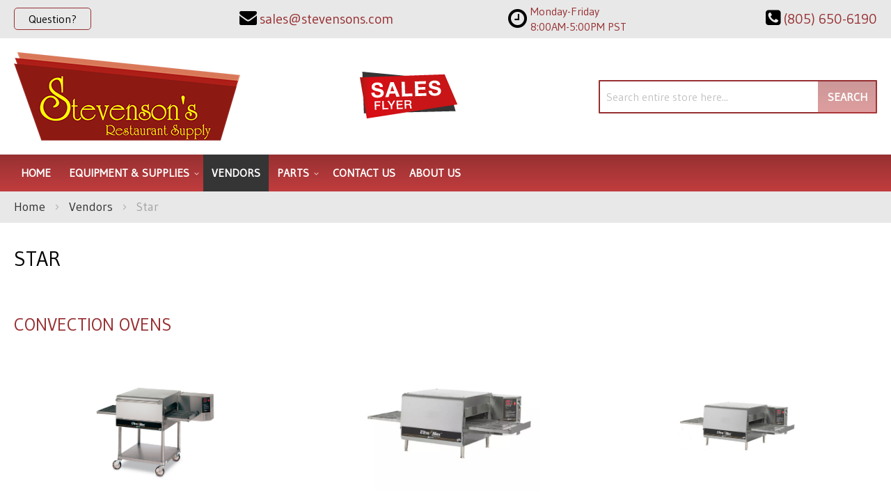

--- FILE ---
content_type: text/html; charset=UTF-8
request_url: https://stevensons.com/vendors/star.html
body_size: 97648
content:
<!doctype html>
<html lang="en">
    <head >
                <meta charset="utf-8"/>
<meta name="title" content="Star | Stevenson&#039;s/Tri County"/>
<meta name="description" content="Star at amazing rates, Contact Stevenson&#039;s/Tri County today!"/>
<meta name="keywords" content="Beverage Equipment, Concession Equipment, Food Warmers, Countertop Equipment, Food Preparation Equipment, Janitorial Supplies, Buffet and Catering Service Equipment, Tabletop Equipment, Ware Washing, Kitchen Smallwares, Cookware, Cooking Equipment, Dining Ware, Furniture, Refrigeration, Food Storage and Transportation, Foodservice Textiles, Foodservice Disposables"/>
<meta name="robots" content="INDEX,FOLLOW"/>
<meta name="viewport" content="width=device-width, initial-scale=1"/>
<meta name="format-detection" content="telephone=no"/>
<title>Star | Stevenson&#039;s/Tri County</title>
<link  rel="stylesheet" type="text/css"  media="all" href="https://stevensons.com/static/version1761282988/_cache/merged/887345de842f33a8fee838cfc549fb22.min.css" />
<link  rel="stylesheet" type="text/css"  media="screen and (min-width: 768px)" href="https://stevensons.com/static/version1761282988/frontend/Moxxi/moxxi/en_US/css/styles-l.min.css" />
<link  rel="stylesheet" type="text/css"  media="print" href="https://stevensons.com/static/version1761282988/frontend/Moxxi/moxxi/en_US/css/print.min.css" />
<link  rel="stylesheet" type="text/css"  media="all" href="https://maxcdn.bootstrapcdn.com/font-awesome/4.6.3/css/font-awesome.min.css" />
<link  rel="stylesheet" type="text/css"  media="all" href="https://fonts.googleapis.com/css2?family=Gudea" />

<link  rel="canonical" href="https://stevensons.com/vendors/star.html" />
<link  rel="icon" type="image/x-icon" href="https://stevensons.com/media/favicon/websites/1/stevensons-favicon.png" />
<link  rel="shortcut icon" type="image/x-icon" href="https://stevensons.com/media/favicon/websites/1/stevensons-favicon.png" />
<meta name="google-site-verification" content="DmX9Sic2ZyQRFo08voxQyu-wNfncKh_zamk5el8gbok" />

<meta name="twitter:title" property="og:title" content="Tri County Stevenson's Restaurant Supply">
<meta name="twitter:card" content="summary_large_image">
<meta name="twitter:url" content="https://stevensons.com/">
<meta name="twitter:image" content="https://stevensons.com/pub/media/wysiwyg/og-image-full.jpg">
<meta property="og:title" content="Tri County Stevenson's Restaurant Supply" />
<meta property="og:type" content="website" />
<meta property="og:url" content="https://stevensons.com/" />
<meta name="twitter:description" property="og:description" content="We offer design layout and Health Department plans for any type of food establishment, either a new location or a remodel. Our experienced staff can solve difficult problems and find the most efficient method or equipment to do the job. You tell us what you want to cook, and we’ll tell you what you need to do the job. We won’t sell you more than you need to do that job." />
<meta property="og:image" content="https://stevensons.com/pub/media/wysiwyg/og-image-full.jpg" />
<meta property="og:image:secure_url" content="https://stevensons.com/pub/media/wysiwyg/og-image-full.jpg" />
<meta property="og:image:type" content="image/jpeg" />
<meta property="og:image:width" content="600" />
<meta property="og:image:height" content="315" />
<meta property="og:image:alt" content="Tri County Stevenson's Logo" />
<meta property="og:locale" content="en_US" />
        <!-- Google Tag Manager -->

<!-- End Google Tag Manager -->    
    </head>
    <body data-container="body"
          data-mage-init='{"loaderAjax": {}, "loader": { "icon": "https://stevensons.com/static/version1761282988/frontend/Moxxi/moxxi/en_US/images/loader-2.gif"}}'
        id="html-body" class="page-with-filter page-products categorypath-vendors-star category-star catalog-category-view page-layout-1column">
        <!-- Google Tag Manager (noscript) -->
<noscript>
    <iframe src="https://www.googletagmanager.com/ns.html?id=GTM-5PJSCBD"
            height="0" width="0" style="display:none;visibility:hidden"></iframe>
</noscript>
<!-- End Google Tag Manager (noscript) -->



<div class="cookie-status-message" id="cookie-status">
    The store will not work correctly when cookies are disabled.</div>




    <noscript>
        <div class="message global noscript">
            <div class="content">
                <p>
                    <strong>JavaScript seems to be disabled in your browser.</strong>
                    <span>
                        For the best experience on our site, be sure to turn on Javascript in your browser.                    </span>
                </p>
            </div>
        </div>
    </noscript>




<div class="page-wrapper"><header class="page-header"><div class="panel wrapper"><div class="panel header"><div class="contact-link">
    <a href="https://stevensons.com/contact/"><span class="question-btn">Question?</span></a>
</div><div class="store-email">
	<a href="mailto:sales@stevensons.com"><i class="fa fa-envelope" aria-hidden="true"></i><span>sales@stevensons.com</span></a>
</div><div class="store-opening-hours">
    <span><i class="fa fa-clock-o" aria-hidden="true"></i></span>
    <span class="hours-wrapper">
        <span class="hours">
            Monday-Friday 8:00AM-5:00PM PST        </span>
    </span>
</div>

<div class="store-phone">
	<a href="tel:(805) 650-6190"><i class="fa fa-phone-square" aria-hidden="true"></i><span>(805) 650-6190</span></a>
</div><a class="action skip contentarea"
   href="#contentarea">
    <span>
        Skip to Content    </span>
</a>
</div></div><div class="header content"><span data-action="toggle-nav" class="action nav-toggle"><span>Toggle Nav</span></span>
<a
    class="logo"
    href="https://stevensons.com/"
    title="Stevenson&#x27;s&#x20;Restaurant&#x20;Supply"
    aria-label="store logo">
    <img src="https://stevensons.com/media/logo/stores/1/logo_1.png"
         title="Stevenson&#x27;s&#x20;Restaurant&#x20;Supply"
         alt="Stevenson&#x27;s&#x20;Restaurant&#x20;Supply"
            width="325"            height="127"    />
</a>
<div class="sales-flyer" data-content-type="html" data-appearance="default" data-element="main" data-decoded="true"><a href="https://complimentary.strata.flyer.fescreative.com/" target="_blank" rel="noopener"><img src="https://stevensons.com/media/wysiwyg/sale-flyer.png" alt="Sales Flyer"></a></div><div class="block block-search">
    <div class="block block-title"><strong>Search</strong></div>
    <div class="block block-content">
        <form class="form minisearch" id="search_mini_form"
              action="https://stevensons.com/catalogsearch/result/" method="get">
                        <div class="field search">
                <label class="label" for="search" data-role="minisearch-label">
                    <span>Search</span>
                </label>
                <div class="control">
                    <input id="search"
                           data-mage-init='{
                            "quickSearch": {
                                "formSelector": "#search_mini_form",
                                "url": "https://stevensons.com/search/ajax/suggest/",
                                "destinationSelector": "#search_autocomplete",
                                "minSearchLength": "3"
                            }
                        }'
                           type="text"
                           name="q"
                           value=""
                           placeholder="Search&#x20;entire&#x20;store&#x20;here..."
                           class="input-text"
                           maxlength="128"
                           role="combobox"
                           aria-haspopup="false"
                           aria-autocomplete="both"
                           autocomplete="off"
                           aria-expanded="false"/>
                    <div id="search_autocomplete" class="search-autocomplete"></div>
                                    </div>
            </div>
            <div class="actions">
                <button type="submit"
                        title="Search"
                        class="action search"
                        aria-label="Search"
                >
                    <span>Search</span>
                </button>
            </div>
        </form>
    </div>
</div>
</div></header>    <div class="sections nav-sections">
                <div class="section-items nav-sections-items"
             data-mage-init='{"tabs":{"openedState":"active"}}'>
                                            <div class="section-item-title nav-sections-item-title"
                     data-role="collapsible">
                    <a class="nav-sections-item-switch"
                       data-toggle="switch" href="#store.menu">
                        Menu                    </a>
                </div>
                <div class="section-item-content nav-sections-item-content"
                     id="store.menu"
                     data-role="content">
                    
<nav class="navigation" data-action="navigation">
    <ul data-mage-init='{"menu":{"responsive":true, "expanded":true, "position":{"my":"left top","at":"left bottom"}}}'>
        <li class="level0 level-top"><a href="https://stevensons.com/">Home</a></li>
        <li  class="level0 nav-1 category-item first level-top parent"><a href="https://stevensons.com/equipment-supplies.html"  class="level-top" ><span>Equipment &amp; Supplies</span></a><ul class="level0 submenu"><li  class="level1 nav-1-1 category-item first parent"><a href="https://stevensons.com/equipment-supplies/beverage-amp-bar.html" ><span>Beverage &amp; Bar</span></a><ul class="level1 submenu"><li  class="level2 nav-1-1-1 category-item first"><a href="https://stevensons.com/equipment-supplies/beverage-amp-bar/bar-supplies-accessories.html" ><span>Bar Supplies &amp; Accessories</span></a></li><li  class="level2 nav-1-1-2 category-item"><a href="https://stevensons.com/equipment-supplies/beverage-amp-bar/bartender-tools.html" ><span>Bartender Tools</span></a></li><li  class="level2 nav-1-1-3 category-item"><a href="https://stevensons.com/equipment-supplies/beverage-amp-bar/beverage-dispensers.html" ><span>Beverage Dispensers</span></a></li><li  class="level2 nav-1-1-4 category-item"><a href="https://stevensons.com/equipment-supplies/beverage-amp-bar/blenders-mixers.html" ><span>Blenders &amp; Mixers</span></a></li><li  class="level2 nav-1-1-5 category-item"><a href="https://stevensons.com/equipment-supplies/beverage-amp-bar/coffee-makers-brewers-amp-service-supplies.html" ><span>Coffee Makers, Brewers &amp; Service Supplies</span></a></li><li  class="level2 nav-1-1-6 category-item"><a href="https://stevensons.com/equipment-supplies/beverage-amp-bar/driptrays.html" ><span>Driptrays</span></a></li><li  class="level2 nav-1-1-7 category-item"><a href="https://stevensons.com/equipment-supplies/beverage-amp-bar/juicers.html" ><span>Juicers</span></a></li><li  class="level2 nav-1-1-8 category-item last"><a href="https://stevensons.com/equipment-supplies/beverage-amp-bar/speedrails.html" ><span>Speedrails</span></a></li></ul></li><li  class="level1 nav-1-2 category-item parent"><a href="https://stevensons.com/equipment-supplies/chef-apparel.html" ><span>Chef Apparel</span></a><ul class="level1 submenu"><li  class="level2 nav-1-2-1 category-item first"><a href="https://stevensons.com/equipment-supplies/chef-apparel/aprons.html" ><span>Aprons</span></a></li><li  class="level2 nav-1-2-2 category-item"><a href="https://stevensons.com/equipment-supplies/chef-apparel/chef-coats.html" ><span>Chef Coats</span></a></li><li  class="level2 nav-1-2-3 category-item"><a href="https://stevensons.com/equipment-supplies/chef-apparel/hats-toques.html" ><span>Hats &amp; Toques</span></a></li><li  class="level2 nav-1-2-4 category-item last"><a href="https://stevensons.com/equipment-supplies/chef-apparel/oven-mitts.html" ><span>Oven Mitts</span></a></li></ul></li><li  class="level1 nav-1-3 category-item parent"><a href="https://stevensons.com/equipment-supplies/cleaning-amp-facility.html" ><span>Cleaning &amp; Facility</span></a><ul class="level1 submenu"><li  class="level2 nav-1-3-1 category-item first"><a href="https://stevensons.com/equipment-supplies/cleaning-amp-facility/brushes.html" ><span>Brushes</span></a></li><li  class="level2 nav-1-3-2 category-item"><a href="https://stevensons.com/equipment-supplies/cleaning-amp-facility/commercial-floor-mats.html" ><span>Commercial Floor Mats</span></a></li><li  class="level2 nav-1-3-3 category-item"><a href="https://stevensons.com/equipment-supplies/cleaning-amp-facility/dispensers-handcare.html" ><span>Dispensers &amp; Handcare</span></a></li><li  class="level2 nav-1-3-4 category-item"><a href="https://stevensons.com/equipment-supplies/cleaning-amp-facility/floor-cleaning-supplies.html" ><span>Floor Cleaning Supplies</span></a></li><li  class="level2 nav-1-3-5 category-item"><a href="https://stevensons.com/equipment-supplies/cleaning-amp-facility/signage.html" ><span>Signage</span></a></li><li  class="level2 nav-1-3-6 category-item last"><a href="https://stevensons.com/equipment-supplies/cleaning-amp-facility/trash-cans-recycling-bins.html" ><span>Trash Cans &amp; Recycling Bins</span></a></li></ul></li><li  class="level1 nav-1-4 category-item parent"><a href="https://stevensons.com/equipment-supplies/concessions-food-service.html" ><span>Concessions &amp; Food Service</span></a><ul class="level1 submenu"><li  class="level2 nav-1-4-1 category-item first"><a href="https://stevensons.com/equipment-supplies/concessions-food-service/chafing-dishes.html" ><span>Chafing Dishes</span></a></li><li  class="level2 nav-1-4-2 category-item"><a href="https://stevensons.com/equipment-supplies/concessions-food-service/condiment-dispensers.html" ><span>Condiment Dispensers</span></a></li><li  class="level2 nav-1-4-3 category-item"><a href="https://stevensons.com/equipment-supplies/concessions-food-service/cotton-candy-machines.html" ><span>Cotton Candy Machines</span></a></li><li  class="level2 nav-1-4-4 category-item"><a href="https://stevensons.com/equipment-supplies/concessions-food-service/cup-dish-dispensers.html" ><span>Cup &amp; Dish Dispensers</span></a></li><li  class="level2 nav-1-4-5 category-item"><a href="https://stevensons.com/equipment-supplies/concessions-food-service/food-warmers-merchandisers.html" ><span>Food Warmers &amp; Merchandisers</span></a></li><li  class="level2 nav-1-4-6 category-item"><a href="https://stevensons.com/equipment-supplies/concessions-food-service/hot-dog-equipment.html" ><span>Hot Dog Equipment</span></a></li><li  class="level2 nav-1-4-7 category-item"><a href="https://stevensons.com/equipment-supplies/concessions-food-service/paper-product-dispensers.html" ><span>Paper Product Dispensers</span></a></li><li  class="level2 nav-1-4-8 category-item"><a href="https://stevensons.com/equipment-supplies/concessions-food-service/popcorn-equipment.html" ><span>Popcorn Equipment</span></a></li><li  class="level2 nav-1-4-9 category-item"><a href="https://stevensons.com/equipment-supplies/concessions-food-service/portable-bars-stoves.html" ><span>Portable Bars &amp; Stoves</span></a></li><li  class="level2 nav-1-4-10 category-item"><a href="https://stevensons.com/equipment-supplies/concessions-food-service/salad-bowls.html" ><span>Salad Bowls</span></a></li><li  class="level2 nav-1-4-11 category-item"><a href="https://stevensons.com/equipment-supplies/concessions-food-service/serving-utensils.html" ><span>Serving Utensils</span></a></li><li  class="level2 nav-1-4-12 category-item"><a href="https://stevensons.com/equipment-supplies/concessions-food-service/servingware.html" ><span>Servingware</span></a></li><li  class="level2 nav-1-4-13 category-item last"><a href="https://stevensons.com/equipment-supplies/concessions-food-service/sneeze-guards.html" ><span>Sneeze Guards</span></a></li></ul></li><li  class="level1 nav-1-5 category-item parent"><a href="https://stevensons.com/equipment-supplies/cooking-equipment.html" ><span>Cooking Equipment</span></a><ul class="level1 submenu"><li  class="level2 nav-1-5-1 category-item first"><a href="https://stevensons.com/equipment-supplies/cooking-equipment/broilers.html" ><span>Broilers</span></a></li><li  class="level2 nav-1-5-2 category-item"><a href="https://stevensons.com/equipment-supplies/cooking-equipment/commercial-worktables.html" ><span>Commercial Worktables</span></a></li><li  class="level2 nav-1-5-3 category-item"><a href="https://stevensons.com/equipment-supplies/cooking-equipment/convection-ovens.html" ><span>Convection Ovens</span></a></li><li  class="level2 nav-1-5-4 category-item"><a href="https://stevensons.com/equipment-supplies/cooking-equipment/cooking-equipment-accessories.html" ><span>Cooking Equipment Accessories</span></a></li><li  class="level2 nav-1-5-5 category-item"><a href="https://stevensons.com/equipment-supplies/cooking-equipment/equipment-stands.html" ><span>Equipment Stands</span></a></li><li  class="level2 nav-1-5-6 category-item"><a href="https://stevensons.com/equipment-supplies/cooking-equipment/food-holding-equipment.html" ><span>Food Holding Equipment</span></a></li><li  class="level2 nav-1-5-7 category-item"><a href="https://stevensons.com/equipment-supplies/cooking-equipment/fryer-accessories.html" ><span>Fryer Accessories</span></a></li><li  class="level2 nav-1-5-8 category-item"><a href="https://stevensons.com/equipment-supplies/cooking-equipment/fryers.html" ><span>Fryers</span></a></li><li  class="level2 nav-1-5-9 category-item"><a href="https://stevensons.com/equipment-supplies/cooking-equipment/grills-griddles.html" ><span>Grills &amp; Griddles</span></a></li><li  class="level2 nav-1-5-10 category-item"><a href="https://stevensons.com/equipment-supplies/cooking-equipment/hoods.html" ><span>Hoods</span></a></li><li  class="level2 nav-1-5-11 category-item"><a href="https://stevensons.com/equipment-supplies/cooking-equipment/hot-plates.html" ><span>Hot Plates</span></a></li><li  class="level2 nav-1-5-12 category-item"><a href="https://stevensons.com/equipment-supplies/cooking-equipment/microwave-ovens.html" ><span>Microwave Ovens</span></a></li><li  class="level2 nav-1-5-13 category-item"><a href="https://stevensons.com/equipment-supplies/cooking-equipment/pizza-ovens-amp-equipment.html" ><span>Pizza Ovens &amp; Equipment</span></a></li><li  class="level2 nav-1-5-14 category-item"><a href="https://stevensons.com/equipment-supplies/cooking-equipment/ranges.html" ><span>Ranges</span></a></li><li  class="level2 nav-1-5-15 category-item"><a href="https://stevensons.com/equipment-supplies/cooking-equipment/steam-cooking-equipment.html" ><span>Steam Cooking Equipment</span></a></li><li  class="level2 nav-1-5-16 category-item last"><a href="https://stevensons.com/equipment-supplies/cooking-equipment/toasters.html" ><span>Toasters</span></a></li></ul></li><li  class="level1 nav-1-6 category-item parent"><a href="https://stevensons.com/equipment-supplies/dish-washing-equipment.html" ><span>Dish Washing Equipment</span></a><ul class="level1 submenu"><li  class="level2 nav-1-6-1 category-item first"><a href="https://stevensons.com/equipment-supplies/dish-washing-equipment/bus-boxes.html" ><span>Bus Boxes</span></a></li><li  class="level2 nav-1-6-2 category-item"><a href="https://stevensons.com/equipment-supplies/dish-washing-equipment/dish-racks.html" ><span>Dish Racks</span></a></li><li  class="level2 nav-1-6-3 category-item"><a href="https://stevensons.com/equipment-supplies/dish-washing-equipment/dishwashers.html" ><span>Dishwashers</span></a></li><li  class="level2 nav-1-6-4 category-item last"><a href="https://stevensons.com/equipment-supplies/dish-washing-equipment/glass-washers.html" ><span>Glass Washers</span></a></li></ul></li><li  class="level1 nav-1-7 category-item parent"><a href="https://stevensons.com/equipment-supplies/disposables.html" ><span>Disposables</span></a><ul class="level1 submenu"><li  class="level2 nav-1-7-1 category-item first"><a href="https://stevensons.com/equipment-supplies/disposables/eco-friendly-disposables.html" ><span>Eco-Friendly Disposables</span></a></li><li  class="level2 nav-1-7-2 category-item last"><a href="https://stevensons.com/equipment-supplies/disposables/restaurant-essentials.html" ><span>Restaurant Essentials</span></a></li></ul></li><li  class="level1 nav-1-8 category-item parent"><a href="https://stevensons.com/equipment-supplies/food-display-merchandising.html" ><span>Food Display &amp; Merchandising</span></a><ul class="level1 submenu"><li  class="level2 nav-1-8-1 category-item first"><a href="https://stevensons.com/equipment-supplies/food-display-merchandising/display-case.html" ><span>Display Case</span></a></li><li  class="level2 nav-1-8-2 category-item"><a href="https://stevensons.com/equipment-supplies/food-display-merchandising/display-stands-risers.html" ><span>Display Stands &amp; Risers</span></a></li><li  class="level2 nav-1-8-3 category-item last"><a href="https://stevensons.com/equipment-supplies/food-display-merchandising/merchandisers.html" ><span>Merchandisers</span></a></li></ul></li><li  class="level1 nav-1-9 category-item parent"><a href="https://stevensons.com/equipment-supplies/food-preparation.html" ><span>Food Preparation</span></a><ul class="level1 submenu"><li  class="level2 nav-1-9-1 category-item first"><a href="https://stevensons.com/equipment-supplies/food-preparation/food-blenders.html" ><span>Food Blenders</span></a></li><li  class="level2 nav-1-9-2 category-item"><a href="https://stevensons.com/equipment-supplies/food-preparation/food-prep-accessories.html" ><span>Food Prep Accessories</span></a></li><li  class="level2 nav-1-9-3 category-item"><a href="https://stevensons.com/equipment-supplies/food-preparation/food-processors.html" ><span>Food Processors</span></a></li><li  class="level2 nav-1-9-4 category-item"><a href="https://stevensons.com/equipment-supplies/food-preparation/graters.html" ><span>Graters</span></a></li><li  class="level2 nav-1-9-5 category-item"><a href="https://stevensons.com/equipment-supplies/food-preparation/mixers.html" ><span>Mixers</span></a></li><li  class="level2 nav-1-9-6 category-item"><a href="https://stevensons.com/equipment-supplies/food-preparation/peelers.html" ><span>Peelers</span></a></li><li  class="level2 nav-1-9-7 category-item"><a href="https://stevensons.com/equipment-supplies/food-preparation/presses.html" ><span>Presses</span></a></li><li  class="level2 nav-1-9-8 category-item last"><a href="https://stevensons.com/equipment-supplies/food-preparation/slicers.html" ><span>Slicers</span></a></li></ul></li><li  class="level1 nav-1-10 category-item parent"><a href="https://stevensons.com/equipment-supplies/furniture.html" ><span>Furniture</span></a><ul class="level1 submenu"><li  class="level2 nav-1-10-1 category-item first"><a href="https://stevensons.com/equipment-supplies/furniture/booster-seats-high-chairs.html" ><span>Booster Seats &amp; High Chairs</span></a></li><li  class="level2 nav-1-10-2 category-item last"><a href="https://stevensons.com/equipment-supplies/furniture/waitress-hostess-stations.html" ><span>Waitress &amp; Hostess Stations</span></a></li></ul></li><li  class="level1 nav-1-11 category-item parent"><a href="https://stevensons.com/equipment-supplies/ice-machines.html" ><span>Ice Machines</span></a><ul class="level1 submenu"><li  class="level2 nav-1-11-1 category-item first"><a href="https://stevensons.com/equipment-supplies/ice-machines/ice-bins.html" ><span>Ice Bins</span></a></li><li  class="level2 nav-1-11-2 category-item"><a href="https://stevensons.com/equipment-supplies/ice-machines/ice-makers.html" ><span>Ice Makers</span></a></li><li  class="level2 nav-1-11-3 category-item last"><a href="https://stevensons.com/equipment-supplies/ice-machines/ice-making-accessories.html" ><span>Ice Making Accessories</span></a></li></ul></li><li  class="level1 nav-1-12 category-item parent"><a href="https://stevensons.com/equipment-supplies/plumbing.html" ><span>Plumbing</span></a><ul class="level1 submenu"><li  class="level2 nav-1-12-1 category-item first"><a href="https://stevensons.com/equipment-supplies/plumbing/commercial-toilets-amp-urinals.html" ><span>Commercial Toilets &amp; Urinals</span></a></li><li  class="level2 nav-1-12-2 category-item"><a href="https://stevensons.com/equipment-supplies/plumbing/sinks.html" ><span>Sinks</span></a></li><li  class="level2 nav-1-12-3 category-item last"><a href="https://stevensons.com/equipment-supplies/plumbing/troughs-drains.html" ><span>Troughs &amp; Drains</span></a></li></ul></li><li  class="level1 nav-1-13 category-item parent"><a href="https://stevensons.com/equipment-supplies/refrigeration.html" ><span>Refrigeration</span></a><ul class="level1 submenu"><li  class="level2 nav-1-13-1 category-item first"><a href="https://stevensons.com/equipment-supplies/refrigeration/beverage-amp-bar-coolers.html" ><span>Beverage &amp; Bar Coolers</span></a></li><li  class="level2 nav-1-13-2 category-item"><a href="https://stevensons.com/equipment-supplies/refrigeration/ice-cream-cabinets.html" ><span>Ice Cream Cabinets</span></a></li><li  class="level2 nav-1-13-3 category-item"><a href="https://stevensons.com/equipment-supplies/refrigeration/reach-in-units.html" ><span>Reach In Units</span></a></li><li  class="level2 nav-1-13-4 category-item"><a href="https://stevensons.com/equipment-supplies/refrigeration/refrigerated-prep-tables.html" ><span>Refrigerated Prep Tables</span></a></li><li  class="level2 nav-1-13-5 category-item last"><a href="https://stevensons.com/equipment-supplies/refrigeration/undercounter-units.html" ><span>Undercounter Units</span></a></li></ul></li><li  class="level1 nav-1-14 category-item parent"><a href="https://stevensons.com/equipment-supplies/smallwares-kitchen-accessories.html" ><span>Smallwares &amp; Kitchen Accessories</span></a><ul class="level1 submenu"><li  class="level2 nav-1-14-1 category-item first"><a href="https://stevensons.com/equipment-supplies/smallwares-kitchen-accessories/baking-supplies.html" ><span>Baking Supplies</span></a></li><li  class="level2 nav-1-14-2 category-item"><a href="https://stevensons.com/equipment-supplies/smallwares-kitchen-accessories/cast-iron-cookware.html" ><span>Cast Iron Cookware</span></a></li><li  class="level2 nav-1-14-3 category-item"><a href="https://stevensons.com/equipment-supplies/smallwares-kitchen-accessories/chilling-paddles.html" ><span>Chilling Paddles</span></a></li><li  class="level2 nav-1-14-4 category-item"><a href="https://stevensons.com/equipment-supplies/smallwares-kitchen-accessories/colanders-sieves.html" ><span>Colanders &amp; Sieves</span></a></li><li  class="level2 nav-1-14-5 category-item"><a href="https://stevensons.com/equipment-supplies/smallwares-kitchen-accessories/cutting-boards.html" ><span>Cutting Boards</span></a></li><li  class="level2 nav-1-14-6 category-item"><a href="https://stevensons.com/equipment-supplies/smallwares-kitchen-accessories/dishers-ladles-scoops.html" ><span>Dishers, Ladles &amp; Scoops</span></a></li><li  class="level2 nav-1-14-7 category-item"><a href="https://stevensons.com/equipment-supplies/smallwares-kitchen-accessories/hotel-pans-baking-trays.html" ><span>Hotel Pans &amp; Baking Trays</span></a></li><li  class="level2 nav-1-14-8 category-item"><a href="https://stevensons.com/equipment-supplies/smallwares-kitchen-accessories/kitchen-cutlery.html" ><span>Kitchen Cutlery</span></a></li><li  class="level2 nav-1-14-9 category-item"><a href="https://stevensons.com/equipment-supplies/smallwares-kitchen-accessories/kitchen-spoons.html" ><span>Kitchen Spoons</span></a></li><li  class="level2 nav-1-14-10 category-item"><a href="https://stevensons.com/equipment-supplies/smallwares-kitchen-accessories/kitchen-tools-supplies.html" ><span>Kitchen Tools &amp; Supplies</span></a></li><li  class="level2 nav-1-14-11 category-item"><a href="https://stevensons.com/equipment-supplies/smallwares-kitchen-accessories/measuring-cups-spoons.html" ><span>Measuring Cups &amp; Spoons</span></a></li><li  class="level2 nav-1-14-12 category-item"><a href="https://stevensons.com/equipment-supplies/smallwares-kitchen-accessories/pizza-tools.html" ><span>Pizza Tools</span></a></li><li  class="level2 nav-1-14-13 category-item"><a href="https://stevensons.com/equipment-supplies/smallwares-kitchen-accessories/pots-pans.html" ><span>Pots &amp; Pans</span></a></li><li  class="level2 nav-1-14-14 category-item"><a href="https://stevensons.com/equipment-supplies/smallwares-kitchen-accessories/prep-bowls.html" ><span>Prep Bowls</span></a></li><li  class="level2 nav-1-14-15 category-item"><a href="https://stevensons.com/equipment-supplies/smallwares-kitchen-accessories/protective-gear.html" ><span>Protective Gear</span></a></li><li  class="level2 nav-1-14-16 category-item"><a href="https://stevensons.com/equipment-supplies/smallwares-kitchen-accessories/scales-thermometers.html" ><span>Scales &amp; Thermometers</span></a></li><li  class="level2 nav-1-14-17 category-item"><a href="https://stevensons.com/equipment-supplies/smallwares-kitchen-accessories/spreaders-spatulas.html" ><span>Spreaders &amp; Spatulas</span></a></li><li  class="level2 nav-1-14-18 category-item"><a href="https://stevensons.com/equipment-supplies/smallwares-kitchen-accessories/tongs.html" ><span>Tongs</span></a></li><li  class="level2 nav-1-14-19 category-item last"><a href="https://stevensons.com/equipment-supplies/smallwares-kitchen-accessories/whisks-whips.html" ><span>Whisks &amp; Whips</span></a></li></ul></li><li  class="level1 nav-1-15 category-item parent"><a href="https://stevensons.com/equipment-supplies/storage-transportation.html" ><span>Storage &amp; Transportation</span></a><ul class="level1 submenu"><li  class="level2 nav-1-15-1 category-item first"><a href="https://stevensons.com/equipment-supplies/storage-transportation/carts-dollies.html" ><span>Carts &amp; Dollies</span></a></li><li  class="level2 nav-1-15-2 category-item"><a href="https://stevensons.com/equipment-supplies/storage-transportation/food-carriers.html" ><span>Food Carriers</span></a></li><li  class="level2 nav-1-15-3 category-item"><a href="https://stevensons.com/equipment-supplies/storage-transportation/food-storage-supplies.html" ><span>Food Storage Supplies</span></a></li><li  class="level2 nav-1-15-4 category-item"><a href="https://stevensons.com/equipment-supplies/storage-transportation/shelving.html" ><span>Shelving</span></a></li><li  class="level2 nav-1-15-5 category-item last"><a href="https://stevensons.com/equipment-supplies/storage-transportation/storage-racks.html" ><span>Storage Racks</span></a></li></ul></li><li  class="level1 nav-1-16 category-item parent"><a href="https://stevensons.com/equipment-supplies/tabletop.html" ><span>Tabletop</span></a><ul class="level1 submenu"><li  class="level2 nav-1-16-1 category-item first"><a href="https://stevensons.com/equipment-supplies/tabletop/cruets-amp-shakers.html" ><span>Cruets &amp; Shakers</span></a></li><li  class="level2 nav-1-16-2 category-item"><a href="https://stevensons.com/equipment-supplies/tabletop/dinnerware.html" ><span>Dinnerware</span></a></li><li  class="level2 nav-1-16-3 category-item"><a href="https://stevensons.com/equipment-supplies/tabletop/drinkware.html" ><span>Drinkware</span></a></li><li  class="level2 nav-1-16-4 category-item"><a href="https://stevensons.com/equipment-supplies/tabletop/flatware.html" ><span>Flatware</span></a></li><li  class="level2 nav-1-16-5 category-item"><a href="https://stevensons.com/equipment-supplies/tabletop/glassware.html" ><span>Glassware</span></a></li><li  class="level2 nav-1-16-6 category-item"><a href="https://stevensons.com/equipment-supplies/tabletop/holloware.html" ><span>Holloware</span></a></li><li  class="level2 nav-1-16-7 category-item"><a href="https://stevensons.com/equipment-supplies/tabletop/linens-cloth-tabletop-materials.html" ><span>Linens, Cloth &amp; Tabletop Materials</span></a></li><li  class="level2 nav-1-16-8 category-item"><a href="https://stevensons.com/equipment-supplies/tabletop/menu-holders-check-accessories.html" ><span>Menu Holders &amp; Check Accessories</span></a></li><li  class="level2 nav-1-16-9 category-item"><a href="https://stevensons.com/equipment-supplies/tabletop/mugs-amp-coffee-cups.html" ><span>Mugs &amp; Coffee Cups</span></a></li><li  class="level2 nav-1-16-10 category-item"><a href="https://stevensons.com/equipment-supplies/tabletop/salt-pepper-shakers-mills.html" ><span>Salt &amp; Pepper Shakers, Mills</span></a></li><li  class="level2 nav-1-16-11 category-item"><a href="https://stevensons.com/equipment-supplies/tabletop/tabletop-accessories.html" ><span>Tabletop Accessories</span></a></li><li  class="level2 nav-1-16-12 category-item"><a href="https://stevensons.com/equipment-supplies/tabletop/tabletop-beverage-service.html" ><span>Tabletop Beverage Service</span></a></li><li  class="level2 nav-1-16-13 category-item last"><a href="https://stevensons.com/equipment-supplies/tabletop/trays-platters.html" ><span>Trays &amp; Platters</span></a></li></ul></li><li  class="level1 nav-1-17 category-item"><a href="https://stevensons.com/catalog/category/view/s/food-storage-supplies/id/40709/" ><span>Food Storage Supplies</span></a></li><li  class="level1 nav-1-18 category-item"><a href="https://stevensons.com/catalog/category/view/s/shelving/id/40907/" ><span>Shelving</span></a></li><li  class="level1 nav-1-19 category-item last"><a href="https://stevensons.com/catalog/category/view/s/storage-racks/id/40915/" ><span>Storage Racks</span></a></li></ul></li><li  class="level0 nav-2 category-item has-active level-top"><a href="https://stevensons.com/vendors.html"  class="level-top" ><span>Vendors</span></a></li><li  class="level0 nav-3 category-item last level-top parent"><a href="https://stevensons.com/parts.html"  class="level-top" ><span>Parts</span></a><ul class="level0 submenu"><li  class="level1 nav-3-1 category-item first parent"><a href="https://stevensons.com/parts/facility-maintenance.html" ><span>Facility Maintenance</span></a><ul class="level1 submenu"><li  class="level2 nav-3-1-1 category-item first last"><a href="https://stevensons.com/parts/facility-maintenance/facility-safety.html" ><span>Facility Safety</span></a></li></ul></li><li  class="level1 nav-3-2 category-item last parent"><a href="https://stevensons.com/parts/plumbing.html" ><span>Plumbing</span></a><ul class="level1 submenu"><li  class="level2 nav-3-2-1 category-item first last"><a href="https://stevensons.com/parts/plumbing/plumbing-accessories.html" ><span>Plumbing Accessories</span></a></li></ul></li></ul></li>        <li><a href="https://stevensons.com/contact/" id="id4l0sixUC" >Contact Us</a></li><li><a href="https://stevensons.com/about-us/" id="id4AsFrPy3" >About Us</a></li>    </ul>
</nav>
                </div>
                                    </div>
    </div>
<div class="breadcrumbs">
    <ul class="items">
                    <li class="item home">
                            <a href="https://stevensons.com/"
                   title="Go to Home Page">
                    Home                </a>
                        </li>
                    <li class="item category7334">
                            <a href="https://stevensons.com/vendors.html"
                   title="">
                    Vendors                </a>
                        </li>
                    <li class="item category40841">
                            <strong>Star</strong>
                        </li>
            </ul>
</div>
<main id="maincontent" class="page-main"><a id="contentarea" tabindex="-1"></a>
<div class="page messages"><div data-placeholder="messages"></div>
<div data-bind="scope: 'messages'">
    <!-- ko if: cookieMessages && cookieMessages.length > 0 -->
    <div aria-atomic="true" role="alert" data-bind="foreach: { data: cookieMessages, as: 'message' }" class="messages">
        <div data-bind="attr: {
            class: 'message-' + message.type + ' ' + message.type + ' message',
            'data-ui-id': 'message-' + message.type
        }">
            <div data-bind="html: $parent.prepareMessageForHtml(message.text)"></div>
        </div>
    </div>
    <!-- /ko -->

    <!-- ko if: messages().messages && messages().messages.length > 0 -->
    <div aria-atomic="true" role="alert" class="messages" data-bind="foreach: {
        data: messages().messages, as: 'message'
    }">
        <div data-bind="attr: {
            class: 'message-' + message.type + ' ' + message.type + ' message',
            'data-ui-id': 'message-' + message.type
        }">
            <div data-bind="html: $parent.prepareMessageForHtml(message.text)"></div>
        </div>
    </div>
    <!-- /ko -->
</div>

</div><div class="category-view"><div class="category-image-wrapper"><div class="page-title-wrapper">
    <h1 class="page-title"
         id="page-title-heading"                     aria-labelledby="page-title-heading&#x20;toolbar-amount"
        >
        <span class="base" data-ui-id="page-title-wrapper" >Star</span>    </h1>
    </div>
</div>    <div class="category-cms">
            </div>
</div><div class="columns"><div class="column main">
<input name="form_key" type="hidden" value="5093cBEkHHkJWqVS" /><div id="authenticationPopup" data-bind="scope:'authenticationPopup', style: {display: 'none'}">
            <!-- ko template: getTemplate() --><!-- /ko -->
        
</div>





<div class="sub-categories-wrapper clearfix">                                                                <div class="item">
                    <a class="category_name" href="https://stevensons.com/vendors/star/convection-ovens.html">
                        Convection Ovens                    </a>
                                                                                    <ul>
                                                                                                                            <li>
                                        <a href="https://stevensons.com/star-um1854-oven-gas-conveyor.html">
                                                                                        <figure>
                                                <img class="lazyload img-responsive" src="https://stevensons.com/static/version1761282988/frontend/Moxxi/moxxi/en_US/images/lazy-loading.gif" data-src="https://cdn.beedash.com/Star/6c6581e3e02e30150b521d73ce30385d2c3c3ebc.jpg" alt="Star, UM1854, Oven, Gas, Conveyor" />
                                                <figurecaption>
                                                    <h2>Star, UM1854, Oven, Gas, Conveyor</h2>
                                                </figurecaption>
                                            </figure>
                                        </a>
                                    </li>
                                                                                                                                                                <li>
                                        <a href="https://stevensons.com/star-um1850at-230-conveyor-oven.html">
                                                                                        <figure>
                                                <img class="lazyload img-responsive" src="https://stevensons.com/static/version1761282988/frontend/Moxxi/moxxi/en_US/images/lazy-loading.gif" data-src="https://cdn.beedash.com/Star/a20db4724cd149be7ac32a70cdd1f3b922a4d2bb.png" alt="Star, UM1850AT-230, Conveyor Oven" />
                                                <figurecaption>
                                                    <h2>Star, UM1850AT-230, Conveyor Oven</h2>
                                                </figurecaption>
                                            </figure>
                                        </a>
                                    </li>
                                                                                                                                                                <li>
                                        <a href="https://stevensons.com/star-um1850at-oven-electric-conveyor.html">
                                                                                        <figure>
                                                <img class="lazyload img-responsive" src="https://stevensons.com/static/version1761282988/frontend/Moxxi/moxxi/en_US/images/lazy-loading.gif" data-src="https://cdn.beedash.com/Star/eb549fa6a87499223384d25c8bac3bc608adddca.jpg" alt="Star, UM1850AT, Oven, Electric, Conveyor" />
                                                <figurecaption>
                                                    <h2>Star, UM1850AT, Oven, Electric, Conveyor</h2>
                                                </figurecaption>
                                            </figure>
                                        </a>
                                    </li>
                                                                                                                                                                <li>
                                        <a href="https://stevensons.com/star-um1850a-conveyor-oven.html">
                                                                                        <figure>
                                                <img class="lazyload img-responsive" src="https://stevensons.com/static/version1761282988/frontend/Moxxi/moxxi/en_US/images/lazy-loading.gif" data-src="https://cdn.beedash.com/Star/f5098c4386b39055256c813b9c539383b354a42c.png" alt="Star, UM1850A, Conveyor Oven" />
                                                <figurecaption>
                                                    <h2>Star, UM1850A, Conveyor Oven</h2>
                                                </figurecaption>
                                            </figure>
                                        </a>
                                    </li>
                                                                                                                                                                <li>
                                        <a href="https://stevensons.com/star-um1833a-conveyor-oven.html">
                                                                                        <figure>
                                                <img class="lazyload img-responsive" src="https://stevensons.com/static/version1761282988/frontend/Moxxi/moxxi/en_US/images/lazy-loading.gif" data-src="https://cdn.beedash.com/Star/a6304d80c3ecdc0b905e9bbaa52ae8b4c977b9e0.png" alt="Star, UM1833A, Conveyor Oven" />
                                                <figurecaption>
                                                    <h2>Star, UM1833A, Conveyor Oven</h2>
                                                </figurecaption>
                                            </figure>
                                        </a>
                                    </li>
                                                                                                                                                                                                                </ul>
                                                                <div class="link-to-more">
                            <a href="https://stevensons.com/vendors/star/convection-ovens.html">Show All&nbsp;<i class="fa fa-angle-double-right" aria-hidden="true"></i>&nbsp;Convection Ovens</a>
                        </div>
                                    </div>

                            <div class="item">
                    <a class="category_name" href="https://stevensons.com/vendors/star/equipment-stands.html">
                        Equipment Stands                    </a>
                                                                                    <ul>
                                                                                                                            <li>
                                        <a href="https://stevensons.com/star-stand-hc-72-equipment-stand-for-countertop-cooking.html">
                                                                                        <figure>
                                                <img class="lazyload img-responsive" src="https://stevensons.com/static/version1761282988/frontend/Moxxi/moxxi/en_US/images/lazy-loading.gif" data-src="https://cdn.beedash.com/Star/1237c9ba5d0e955f5385aa5c8f541fbc2f35bd60.png" alt="Star, STAND/HC-72, Equipment Stand, for Countertop Cooking" />
                                                <figurecaption>
                                                    <h2>Star, STAND/HC-72, Equipment Stand, for Countertop Cooking</h2>
                                                </figurecaption>
                                            </figure>
                                        </a>
                                    </li>
                                                                                                                                                                <li>
                                        <a href="https://stevensons.com/star-stand-hc-60-equipment-stand-for-countertop-cooking.html">
                                                                                        <figure>
                                                <img class="lazyload img-responsive" src="https://stevensons.com/static/version1761282988/frontend/Moxxi/moxxi/en_US/images/lazy-loading.gif" data-src="https://cdn.beedash.com/Star/6b5f302f7655893080b14c17bce9c5798aec9a44.png" alt="Star, STAND/HC-60, Equipment Stand, for Countertop Cooking" />
                                                <figurecaption>
                                                    <h2>Star, STAND/HC-60, Equipment Stand, for Countertop Cooking</h2>
                                                </figurecaption>
                                            </figure>
                                        </a>
                                    </li>
                                                                                                                                                                <li>
                                        <a href="https://stevensons.com/star-stand-hc-48-equipment-stand-for-countertop-cooking.html">
                                                                                        <figure>
                                                <img class="lazyload img-responsive" src="https://stevensons.com/static/version1761282988/frontend/Moxxi/moxxi/en_US/images/lazy-loading.gif" data-src="https://cdn.beedash.com/Star/8356bbae1cc2684ab8c9fc7792d9ec1bca8af5e3.png" alt="Star, STAND/HC-48, Equipment Stand, for Countertop Cooking" />
                                                <figurecaption>
                                                    <h2>Star, STAND/HC-48, Equipment Stand, for Countertop Cooking</h2>
                                                </figurecaption>
                                            </figure>
                                        </a>
                                    </li>
                                                                                                                                                                <li>
                                        <a href="https://stevensons.com/star-stand-hc-36-equipment-stand-for-countertop-cooking.html">
                                                                                        <figure>
                                                <img class="lazyload img-responsive" src="https://stevensons.com/static/version1761282988/frontend/Moxxi/moxxi/en_US/images/lazy-loading.gif" data-src="https://cdn.beedash.com/Star/2bdf6ccd0c9e5e10f61481e89bca3c72e1f3c7dc.png" alt="Star, STAND/HC-36, Equipment Stand, for Countertop Cooking" />
                                                <figurecaption>
                                                    <h2>Star, STAND/HC-36, Equipment Stand, for Countertop Cooking</h2>
                                                </figurecaption>
                                            </figure>
                                        </a>
                                    </li>
                                                                                                                                                                <li>
                                        <a href="https://stevensons.com/star-stand-hc-24-equipment-stand-for-countertop-cooking.html">
                                                                                        <figure>
                                                <img class="lazyload img-responsive" src="https://stevensons.com/static/version1761282988/frontend/Moxxi/moxxi/en_US/images/lazy-loading.gif" data-src="https://cdn.beedash.com/Star/563b904b81b672a6c12e902036cb720c68be258a.png" alt="Star, STAND/HC-24, Equipment Stand, for Countertop Cooking" />
                                                <figurecaption>
                                                    <h2>Star, STAND/HC-24, Equipment Stand, for Countertop Cooking</h2>
                                                </figurecaption>
                                            </figure>
                                        </a>
                                    </li>
                                                                                                                    </ul>
                                                        </div>

                            <div class="item">
                    <a class="category_name" href="https://stevensons.com/vendors/star/food-warmers-merchandisers.html">
                        Food Warmers & Merchandisers                    </a>
                                                                                    <ul>
                                                                                                                            <li>
                                        <a href="https://stevensons.com/star-hpde2hp-hot-food-dispenser.html">
                                                                                        <figure>
                                                <img class="lazyload img-responsive" src="https://stevensons.com/static/version1761282988/frontend/Moxxi/moxxi/en_US/images/lazy-loading.gif" data-src="https://cdn.beedash.com/Star/34a435590216a82c641556f62c31f4262df1be54.jpg" alt="Star, HPDE2HP, Hot Food Dispenser" />
                                                <figurecaption>
                                                    <h2>Star, HPDE2HP, Hot Food Dispenser</h2>
                                                </figurecaption>
                                            </figure>
                                        </a>
                                    </li>
                                                                                                                                                                <li>
                                        <a href="https://stevensons.com/star-hpde2h-hot-food-dispenser.html">
                                                                                        <figure>
                                                <img class="lazyload img-responsive" src="https://stevensons.com/static/version1761282988/frontend/Moxxi/moxxi/en_US/images/lazy-loading.gif" data-src="https://cdn.beedash.com/Star/34a435590216a82c641556f62c31f4262df1be54.jpg" alt="Star, HPDE2H, Hot Food Dispenser" />
                                                <figurecaption>
                                                    <h2>Star, HPDE2H, Hot Food Dispenser</h2>
                                                </figurecaption>
                                            </figure>
                                        </a>
                                    </li>
                                                                                                                                                                <li>
                                        <a href="https://stevensons.com/star-hpde2-hot-food-dispenser.html">
                                                                                        <figure>
                                                <img class="lazyload img-responsive" src="https://stevensons.com/static/version1761282988/frontend/Moxxi/moxxi/en_US/images/lazy-loading.gif" data-src="https://cdn.beedash.com/Star/bcfe79d652782a7ca6398e9a4b93f8ee395cd329.jpg" alt="Star, HPDE2, Hot Food Dispenser" />
                                                <figurecaption>
                                                    <h2>Star, HPDE2, Hot Food Dispenser</h2>
                                                </figurecaption>
                                            </figure>
                                        </a>
                                    </li>
                                                                                                                                                                <li>
                                        <a href="https://stevensons.com/star-hpde1h-hot-food-dispenser.html">
                                                                                        <figure>
                                                <img class="lazyload img-responsive" src="https://stevensons.com/static/version1761282988/frontend/Moxxi/moxxi/en_US/images/lazy-loading.gif" data-src="https://cdn.beedash.com/Star/7995e6a16b2e393f4e36714867badde1760bc280.jpg" alt="Star, HPDE1H, Hot Food Dispenser" />
                                                <figurecaption>
                                                    <h2>Star, HPDE1H, Hot Food Dispenser</h2>
                                                </figurecaption>
                                            </figure>
                                        </a>
                                    </li>
                                                                                                                    </ul>
                                                        </div>

                            <div class="item">
                    <a class="category_name" href="https://stevensons.com/vendors/star/fryers.html">
                        Fryers                    </a>
                                                                                    <ul>
                                                                                                                            <li>
                                        <a href="https://stevensons.com/star-630ff-countertop-gas-fryer.html">
                                                                                        <figure>
                                                <img class="lazyload img-responsive" src="https://stevensons.com/static/version1761282988/frontend/Moxxi/moxxi/en_US/images/lazy-loading.gif" data-src="https://cdn.beedash.com/Star/469a3554c91946ccc00d4038b55e2575b3c8299b.png" alt="Star, 630FF, Countertop Gas Fryer" />
                                                <figurecaption>
                                                    <h2>Star, 630FF, Countertop Gas Fryer</h2>
                                                </figurecaption>
                                            </figure>
                                        </a>
                                    </li>
                                                                                                                                                                <li>
                                        <a href="https://stevensons.com/star-615ff-countertop-gas-fryer.html">
                                                                                        <figure>
                                                <img class="lazyload img-responsive" src="https://stevensons.com/static/version1761282988/frontend/Moxxi/moxxi/en_US/images/lazy-loading.gif" data-src="https://cdn.beedash.com/Star/18b0bf31de6b2a02c6b21814ae44ef5d4e1de5ff.png" alt="Star, 615FF, Countertop Gas Fryer" />
                                                <figurecaption>
                                                    <h2>Star, 615FF, Countertop Gas Fryer</h2>
                                                </figurecaption>
                                            </figure>
                                        </a>
                                    </li>
                                                                                                                                                                <li>
                                        <a href="https://stevensons.com/star-530ff-fryer-electric-countertop-full-pot.html">
                                                                                        <figure>
                                                <img class="lazyload img-responsive" src="https://stevensons.com/static/version1761282988/frontend/Moxxi/moxxi/en_US/images/lazy-loading.gif" data-src="https://cdn.beedash.com/Star/986af80299da042ce06f62f26a47034df256836f.jpg" alt="Star, 530FF, Fryer, Electric, Countertop, Full Pot" />
                                                <figurecaption>
                                                    <h2>Star, 530FF, Fryer, Electric, Countertop, Full Pot</h2>
                                                </figurecaption>
                                            </figure>
                                        </a>
                                    </li>
                                                                                                                                                                <li>
                                        <a href="https://stevensons.com/star-515f-fryer-electric-countertop-full-pot.html">
                                                                                        <figure>
                                                <img class="lazyload img-responsive" src="https://stevensons.com/static/version1761282988/frontend/Moxxi/moxxi/en_US/images/lazy-loading.gif" data-src="https://cdn.beedash.com/Star/18e95fecf518fda96991a7839dd19d49ad9201ed.jpg" alt="Star, 515F, Fryer, Electric, Countertop, Full Pot" />
                                                <figurecaption>
                                                    <h2>Star, 515F, Fryer, Electric, Countertop, Full Pot</h2>
                                                </figurecaption>
                                            </figure>
                                        </a>
                                    </li>
                                                                                                                                                                <li>
                                        <a href="https://stevensons.com/star-514ll-fryer-electric-countertop-full-pot.html">
                                                                                        <figure>
                                                <img class="lazyload img-responsive" src="https://stevensons.com/static/version1761282988/frontend/Moxxi/moxxi/en_US/images/lazy-loading.gif" data-src="https://cdn.beedash.com/Star/cf1f4c0e14d8d06e816554cebe7ba6d6f87c452c.png" alt="Star, 514LL, Fryer, Electric, Countertop, Full Pot" />
                                                <figurecaption>
                                                    <h2>Star, 514LL, Fryer, Electric, Countertop, Full Pot</h2>
                                                </figurecaption>
                                            </figure>
                                        </a>
                                    </li>
                                                                                                                                                                                                                </ul>
                                                                <div class="link-to-more">
                            <a href="https://stevensons.com/vendors/star/fryers.html">Show All&nbsp;<i class="fa fa-angle-double-right" aria-hidden="true"></i>&nbsp;Fryers</a>
                        </div>
                                    </div>

                            <div class="item">
                    <a class="category_name" href="https://stevensons.com/vendors/star/grills-griddles.html">
                        Grills & Griddles                    </a>
                                                                                    <ul>
                                                                                                                            <li>
                                        <a href="https://stevensons.com/star-swbs-waffle-maker.html">
                                                                                        <figure>
                                                <img class="lazyload img-responsive" src="https://stevensons.com/static/version1761282988/frontend/Moxxi/moxxi/en_US/images/lazy-loading.gif" data-src="https://cdn.beedash.com/Star/2893d8de2c72e86c27d7963b34b6562f7cbc2f3c.png" alt="Star, SWBS, Waffle Maker" />
                                                <figurecaption>
                                                    <h2>Star, SWBS, Waffle Maker</h2>
                                                </figurecaption>
                                            </figure>
                                        </a>
                                    </li>
                                                                                                                                                                <li>
                                        <a href="https://stevensons.com/star-swbd-waffle-maker.html">
                                                                                        <figure>
                                                <img class="lazyload img-responsive" src="https://stevensons.com/static/version1761282988/frontend/Moxxi/moxxi/en_US/images/lazy-loading.gif" data-src="https://cdn.beedash.com/Star/84b0c865a494f814306b93003d23f0ed5ca19001.png" alt="Star, SWBD, Waffle Maker" />
                                                <figurecaption>
                                                    <h2>Star, SWBD, Waffle Maker</h2>
                                                </figurecaption>
                                            </figure>
                                        </a>
                                    </li>
                                                                                                                                                                <li>
                                        <a href="https://stevensons.com/star-772tchsa-griddle-electric-countertop.html">
                                                                                        <figure>
                                                <img class="lazyload img-responsive" src="https://stevensons.com/static/version1761282988/frontend/Moxxi/moxxi/en_US/images/lazy-loading.gif" data-src="https://cdn.beedash.com/Star/edaa54675d7c599621f1966a46dbec2d5e1ace5a.jpg" alt="Star, 772TCHSA, Griddle, Electric, Countertop" />
                                                <figurecaption>
                                                    <h2>Star, 772TCHSA, Griddle, Electric, Countertop</h2>
                                                </figurecaption>
                                            </figure>
                                        </a>
                                    </li>
                                                                                                                                                                <li>
                                        <a href="https://stevensons.com/star-772ta-griddle-electric-countertop.html">
                                                                                        <figure>
                                                <img class="lazyload img-responsive" src="https://stevensons.com/static/version1761282988/frontend/Moxxi/moxxi/en_US/images/lazy-loading.gif" data-src="https://cdn.beedash.com/Star/edaa54675d7c599621f1966a46dbec2d5e1ace5a.jpg" alt="Star, 772TA, Griddle, Electric, Countertop" />
                                                <figurecaption>
                                                    <h2>Star, 772TA, Griddle, Electric, Countertop</h2>
                                                </figurecaption>
                                            </figure>
                                        </a>
                                    </li>
                                                                                                                                                                <li>
                                        <a href="https://stevensons.com/star-760tchsa-griddle-electric-countertop.html">
                                                                                        <figure>
                                                <img class="lazyload img-responsive" src="https://stevensons.com/static/version1761282988/frontend/Moxxi/moxxi/en_US/images/lazy-loading.gif" data-src="https://cdn.beedash.com/Star/edaa54675d7c599621f1966a46dbec2d5e1ace5a.jpg" alt="Star, 760TCHSA, Griddle, Electric, Countertop" />
                                                <figurecaption>
                                                    <h2>Star, 760TCHSA, Griddle, Electric, Countertop</h2>
                                                </figurecaption>
                                            </figure>
                                        </a>
                                    </li>
                                                                                                                                                                                                                </ul>
                                                                <div class="link-to-more">
                            <a href="https://stevensons.com/vendors/star/grills-griddles.html">Show All&nbsp;<i class="fa fa-angle-double-right" aria-hidden="true"></i>&nbsp;Grills & Griddles</a>
                        </div>
                                    </div>

                            <div class="item">
                    <a class="category_name" href="https://stevensons.com/vendors/star/hot-dog-equipment.html">
                        Hot Dog Equipment                    </a>
                                                                                    <ul>
                                                                                                                            <li>
                                        <a href="https://stevensons.com/star-ss50bb-hot-dog-bun-box.html">
                                                                                        <figure>
                                                <img class="lazyload img-responsive" src="https://stevensons.com/static/version1761282988/frontend/Moxxi/moxxi/en_US/images/lazy-loading.gif" data-src="https://cdn.beedash.com/Star/fd7148eeb75c8a27b2b2cac8e3b929566a8a14fc.png" alt="Star, SS50BB, Hot Dog Bun Box" />
                                                <figurecaption>
                                                    <h2>Star, SS50BB, Hot Dog Bun Box</h2>
                                                </figurecaption>
                                            </figure>
                                        </a>
                                    </li>
                                                                                                                                                                <li>
                                        <a href="https://stevensons.com/star-75ste-hot-dog-grill.html">
                                                                                        <figure>
                                                <img class="lazyload img-responsive" src="https://stevensons.com/static/version1761282988/frontend/Moxxi/moxxi/en_US/images/lazy-loading.gif" data-src="https://cdn.beedash.com/Star/410769b202b99d16b949f52464e40eb599ba0761.jpg" alt="Star, 75STE, Hot Dog Grill" />
                                                <figurecaption>
                                                    <h2>Star, 75STE, Hot Dog Grill</h2>
                                                </figurecaption>
                                            </figure>
                                        </a>
                                    </li>
                                                                                                                                                                <li>
                                        <a href="https://stevensons.com/star-75stbde-hot-dog-grill.html">
                                                                                        <figure>
                                                <img class="lazyload img-responsive" src="https://stevensons.com/static/version1761282988/frontend/Moxxi/moxxi/en_US/images/lazy-loading.gif" data-src="https://cdn.beedash.com/Star/a05fda79ba042abf3b650e2401dc8dfaabf01750.jpg" alt="Star, 75STBDE, Hot Dog Grill" />
                                                <figurecaption>
                                                    <h2>Star, 75STBDE, Hot Dog Grill</h2>
                                                </figurecaption>
                                            </figure>
                                        </a>
                                    </li>
                                                                                                                                                                <li>
                                        <a href="https://stevensons.com/star-75stbd-hot-dog-grill.html">
                                                                                        <figure>
                                                <img class="lazyload img-responsive" src="https://stevensons.com/static/version1761282988/frontend/Moxxi/moxxi/en_US/images/lazy-loading.gif" data-src="https://cdn.beedash.com/Star/f29e36ab8c04c2e961e09064a8e5bc9b540a720e.jpg" alt="Star, 75STBD, Hot Dog Grill" />
                                                <figurecaption>
                                                    <h2>Star, 75STBD, Hot Dog Grill</h2>
                                                </figurecaption>
                                            </figure>
                                        </a>
                                    </li>
                                                                                                                                                                <li>
                                        <a href="https://stevensons.com/star-75st-hot-dog-grill.html">
                                                                                        <figure>
                                                <img class="lazyload img-responsive" src="https://stevensons.com/static/version1761282988/frontend/Moxxi/moxxi/en_US/images/lazy-loading.gif" data-src="https://cdn.beedash.com/Star/33c0d2c991b76e05ace546bbef5ab90877192330.png" alt="Star, 75ST, Hot Dog Grill" />
                                                <figurecaption>
                                                    <h2>Star, 75ST, Hot Dog Grill</h2>
                                                </figurecaption>
                                            </figure>
                                        </a>
                                    </li>
                                                                                                                                                                                                                </ul>
                                                                <div class="link-to-more">
                            <a href="https://stevensons.com/vendors/star/hot-dog-equipment.html">Show All&nbsp;<i class="fa fa-angle-double-right" aria-hidden="true"></i>&nbsp;Hot Dog Equipment</a>
                        </div>
                                    </div>

                            <div class="item">
                    <a class="category_name" href="https://stevensons.com/vendors/star/sneeze-guards.html">
                        Sneeze Guards                    </a>
                                                                                    <ul>
                                                                                                                            <li>
                                        <a href="https://stevensons.com/star-75sg-g-hot-dog-grill-sneeze-guard.html">
                                                                                        <figure>
                                                <img class="lazyload img-responsive" src="https://stevensons.com/static/version1761282988/frontend/Moxxi/moxxi/en_US/images/lazy-loading.gif" data-src="https://cdn.beedash.com/Star/184e3b7ff0cf78d9da2f0ab20be7a949ea39b1c0.jpg" alt="Star, 75SG-G, Hot Dog Grill Sneeze Guard" />
                                                <figurecaption>
                                                    <h2>Star, 75SG-G, Hot Dog Grill Sneeze Guard</h2>
                                                </figurecaption>
                                            </figure>
                                        </a>
                                    </li>
                                                                                                                                                                <li>
                                        <a href="https://stevensons.com/star-75sg-2d-hot-dog-grill-sneeze-guard.html">
                                                                                        <figure>
                                                <img class="lazyload img-responsive" src="https://stevensons.com/static/version1761282988/frontend/Moxxi/moxxi/en_US/images/lazy-loading.gif" data-src="https://cdn.beedash.com/Star/2e6a2e6ecfccc9159cabb1dd310e396a81dfb05c.jpg" alt="Star, 75SG-2D, Hot Dog Grill Sneeze Guard" />
                                                <figurecaption>
                                                    <h2>Star, 75SG-2D, Hot Dog Grill Sneeze Guard</h2>
                                                </figurecaption>
                                            </figure>
                                        </a>
                                    </li>
                                                                                                                                                                <li>
                                        <a href="https://stevensons.com/star-75sg-1d-hot-dog-grill-sneeze-guard.html">
                                                                                        <figure>
                                                <img class="lazyload img-responsive" src="https://stevensons.com/static/version1761282988/frontend/Moxxi/moxxi/en_US/images/lazy-loading.gif" data-src="https://cdn.beedash.com/Star/7412c8d09395cd09b6b5d5fab041565eb08a08f0.png" alt="Star, 75SG-1D, Hot Dog Grill Sneeze Guard" />
                                                <figurecaption>
                                                    <h2>Star, 75SG-1D, Hot Dog Grill Sneeze Guard</h2>
                                                </figurecaption>
                                            </figure>
                                        </a>
                                    </li>
                                                                                                                                                                <li>
                                        <a href="https://stevensons.com/star-50sgs-hot-dog-grill-sneeze-guard.html">
                                                                                        <figure>
                                                <img class="lazyload img-responsive" src="https://stevensons.com/static/version1761282988/frontend/Moxxi/moxxi/en_US/images/lazy-loading.gif" data-src="https://cdn.beedash.com/Star/0d457a332c51fc4dbb0eeab30c105e4bac453f11.jpg" alt="Star, 50SGS, Hot Dog Grill Sneeze Guard" />
                                                <figurecaption>
                                                    <h2>Star, 50SGS, Hot Dog Grill Sneeze Guard</h2>
                                                </figurecaption>
                                            </figure>
                                        </a>
                                    </li>
                                                                                                                                                                <li>
                                        <a href="https://stevensons.com/star-50sg-g-hot-dog-grill-sneeze-guard.html">
                                                                                        <figure>
                                                <img class="lazyload img-responsive" src="https://stevensons.com/static/version1761282988/frontend/Moxxi/moxxi/en_US/images/lazy-loading.gif" data-src="https://cdn.beedash.com/Star/184e3b7ff0cf78d9da2f0ab20be7a949ea39b1c0.jpg" alt="Star, 50SG-G, Hot Dog Grill Sneeze Guard" />
                                                <figurecaption>
                                                    <h2>Star, 50SG-G, Hot Dog Grill Sneeze Guard</h2>
                                                </figurecaption>
                                            </figure>
                                        </a>
                                    </li>
                                                                                                                                                                                                                </ul>
                                                                <div class="link-to-more">
                            <a href="https://stevensons.com/vendors/star/sneeze-guards.html">Show All&nbsp;<i class="fa fa-angle-double-right" aria-hidden="true"></i>&nbsp;Sneeze Guards</a>
                        </div>
                                    </div>

                            
</div></div></div></main><footer class="page-footer"><div class="footer content"><div class="store-info">
    <ul class="contact-links">
        <li>
            <a href="tel:(805) 650-6190"><i class="fa fa-phone-square" aria-hidden="true"></i>(805) 650-6190</a>
        </li>
        <li>
            <a href="mailto:sales@stevensons.com"><i class="fa fa-envelope" aria-hidden="true"></i>sales@stevensons.com</a>
        </li>
        <li>
            <i class="fa fa-clock-o" aria-hidden="true"></i>
            <span>Monday-Friday 8:00AM-5:00PM PST</span>
        </li>
    </ul>
    <div class="address">
        <a href="https://goo.gl/maps/UTHuHsDx8Cpk5ejp6" target="_blank">
            <span>1620 Mesa Verde Ave.</span>            ,<br />
            <span>Ventura, California 93003</span>
        </a>
    </div>
    <ul class="social-link">
        <li><a href="https://www.facebook.com/pages/Stevensons-Restaurant-Supply/161515267304633" target="_blank"><i class="fa fa-facebook" aria-hidden="true"></i></a></li>            
    </ul>
</div><div class="footer-logo"><img class="lazyload" src="https://stevensons.com/media/theme/default/stevensons-restaurant-supply-site-logo.png" alt="Stevenson's Restaurant Supply" width="325" height="127" /></div><div class="footer-links-wrapper"><ul class="footer links"><li class="nav item"><a href="https://stevensons.com/privacy-policy/">Privacy Policy</a></li><li class="nav item"><a href="https://stevensons.com/catalogsearch/advanced/" data-action="advanced-search">Advanced Search</a></li><li class="nav item"><a href="https://stevensons.com/contact/">Contact Us</a></li><li class="nav item"><a href="https://stevensons.com/shipping-and-returns/">Shipping and Returns</a></li><li class="nav item"><a href="https://stevensons.com/terms-of-use/">Terms of Use</a></li></ul></div><style>#html-body [data-pb-style=A32YC3T]{text-align:center}</style><div class="footer-static" data-content-type="html" data-appearance="default" data-element="main" data-pb-style="A32YC3T" data-decoded="true"><a href="https://strata-gpo.com/" target="_blank"><img class="lazyload" src="https://stevensons.com/media/wysiwyg/Proud_Members_of_Strata_Logo_horizontal_white.png" alt="Proud Member of Strata GPO" title="Proud Member of Strata GPO" width="200" height="64" /></a></div><!--- Footer Schema Begins --->

<!---- Footer Schema Ends ---->
    
</div></footer>
<small class="copyright">
    <span>Copyright © 2026 Stevenson&#039;s | Website Powered by Beedash</span>
</small>
</div>    
<script>
    var LOCALE = 'en\u002DUS';
    var BASE_URL = 'https\u003A\u002F\u002Fstevensons.com\u002F';
    var require = {
        'baseUrl': 'https\u003A\u002F\u002Fstevensons.com\u002Fstatic\u002Fversion1761282988\u002Ffrontend\u002FMoxxi\u002Fmoxxi\u002Fen_US'
    };</script>
<script  type="text/javascript"  src="https://stevensons.com/static/version1761282988/_cache/merged/df7673c06c68a405511cf0a5a6fc8c01.min.js"></script>
<script>
    function moxxiLoadGtm() {
        (function (w, d, s, l, i) {
            w[l] = w[l] || [];
            w[l].push({
                'gtm.start':
                    new Date().getTime(), event: 'gtm.js'
            });
            var f = d.getElementsByTagName(s)[0],
                j = d.createElement(s), dl = l != 'dataLayer' ? '&l=' + l : '';
            j.async = true;
            j.src =
                'https://www.googletagmanager.com/gtm.js?id=' + i + dl;
            f.parentNode.insertBefore(j, f);
        })(window, document, 'script', 'dataLayer', 'GTM-5PJSCBD');
    }

    moxxiLoadGtm();
</script>
<script type="text/x-magento-init">
        {
            "*": {
                "Magento_PageCache/js/form-key-provider": {
                    "isPaginationCacheEnabled":
                        0                }
            }
        }
    </script>
<script type="text/x-magento-init">
    {
        "*": {
            "Magento_PageBuilder/js/widget-initializer": {
                "config": {"[data-content-type=\"slider\"][data-appearance=\"default\"]":{"Magento_PageBuilder\/js\/content-type\/slider\/appearance\/default\/widget":false},"[data-content-type=\"map\"]":{"Magento_PageBuilder\/js\/content-type\/map\/appearance\/default\/widget":false},"[data-content-type=\"row\"]":{"Magento_PageBuilder\/js\/content-type\/row\/appearance\/default\/widget":false},"[data-content-type=\"tabs\"]":{"Magento_PageBuilder\/js\/content-type\/tabs\/appearance\/default\/widget":false},"[data-content-type=\"slide\"]":{"Magento_PageBuilder\/js\/content-type\/slide\/appearance\/default\/widget":{"buttonSelector":".pagebuilder-slide-button","showOverlay":"hover","dataRole":"slide"}},"[data-content-type=\"banner\"]":{"Magento_PageBuilder\/js\/content-type\/banner\/appearance\/default\/widget":{"buttonSelector":".pagebuilder-banner-button","showOverlay":"hover","dataRole":"banner"}},"[data-content-type=\"buttons\"]":{"Magento_PageBuilder\/js\/content-type\/buttons\/appearance\/inline\/widget":false},"[data-content-type=\"products\"][data-appearance=\"carousel\"]":{"Magento_PageBuilder\/js\/content-type\/products\/appearance\/carousel\/widget":false}},
                "breakpoints": {"desktop":{"label":"Desktop","stage":true,"default":true,"class":"desktop-switcher","icon":"Magento_PageBuilder::css\/images\/switcher\/switcher-desktop.svg","conditions":{"min-width":"1024px"},"options":{"products":{"default":{"slidesToShow":"5"}}}},"tablet":{"conditions":{"max-width":"1024px","min-width":"768px"},"options":{"products":{"default":{"slidesToShow":"4"},"continuous":{"slidesToShow":"3"}}}},"mobile":{"label":"Mobile","stage":true,"class":"mobile-switcher","icon":"Magento_PageBuilder::css\/images\/switcher\/switcher-mobile.svg","media":"only screen and (max-width: 768px)","conditions":{"max-width":"768px","min-width":"640px"},"options":{"products":{"default":{"slidesToShow":"3"}}}},"mobile-small":{"conditions":{"max-width":"640px"},"options":{"products":{"default":{"slidesToShow":"2"},"continuous":{"slidesToShow":"1"}}}}}            }
        }
    }
</script>
<script type="text&#x2F;javascript">document.querySelector("#cookie-status").style.display = "none";</script>
<script type="text/x-magento-init">
    {
        "*": {
            "cookieStatus": {}
        }
    }
</script>
<script type="text/x-magento-init">
    {
        "*": {
            "mage/cookies": {
                "expires": null,
                "path": "\u002F",
                "domain": ".stevensons.com",
                "secure": true,
                "lifetime": "86400"
            }
        }
    }
</script>
<script>
    window.cookiesConfig = window.cookiesConfig || {};
    window.cookiesConfig.secure = true;
</script>
<script>    require.config({
        map: {
            '*': {
                wysiwygAdapter: 'mage/adminhtml/wysiwyg/tiny_mce/tinymce5Adapter'
            }
        }
    });</script>
<script>
    require.config({
        paths: {
            googleMaps: 'https\u003A\u002F\u002Fmaps.googleapis.com\u002Fmaps\u002Fapi\u002Fjs\u003Fv\u003D3\u0026key\u003D'
        },
        config: {
            'Magento_PageBuilder/js/utils/map': {
                style: ''
            },
            'Magento_PageBuilder/js/content-type/map/preview': {
                apiKey: '',
                apiKeyErrorMessage: 'You\u0020must\u0020provide\u0020a\u0020valid\u0020\u003Ca\u0020href\u003D\u0027https\u003A\u002F\u002Fstevensons.com\u002Fadminhtml\u002Fsystem_config\u002Fedit\u002Fsection\u002Fcms\u002F\u0023cms_pagebuilder\u0027\u0020target\u003D\u0027_blank\u0027\u003EGoogle\u0020Maps\u0020API\u0020key\u003C\u002Fa\u003E\u0020to\u0020use\u0020a\u0020map.'
            },
            'Magento_PageBuilder/js/form/element/map': {
                apiKey: '',
                apiKeyErrorMessage: 'You\u0020must\u0020provide\u0020a\u0020valid\u0020\u003Ca\u0020href\u003D\u0027https\u003A\u002F\u002Fstevensons.com\u002Fadminhtml\u002Fsystem_config\u002Fedit\u002Fsection\u002Fcms\u002F\u0023cms_pagebuilder\u0027\u0020target\u003D\u0027_blank\u0027\u003EGoogle\u0020Maps\u0020API\u0020key\u003C\u002Fa\u003E\u0020to\u0020use\u0020a\u0020map.'
            },
        }
    });
</script>
<script>
    require.config({
        shim: {
            'Magento_PageBuilder/js/utils/map': {
                deps: ['googleMaps']
            }
        }
    });
</script>
<script>
    require(['jquery'], function($){
        $(document).ready(function(){
            $('.store-opening-hours .fa').click(function(){
                $('.store-opening-hours .hours-wrapper').toggleClass('visible');
            });
        });
    });
</script>
<script type="text/x-magento-init">
    {
        "*": {
            "Magento_Ui/js/core/app": {
                "components": {
                        "messages": {
                            "component": "Magento_Theme/js/view/messages"
                        }
                    }
                }
            }
    }
</script>
<script>window.authenticationPopup = {"autocomplete":"off","customerRegisterUrl":"https:\/\/stevensons.com\/customer\/account\/create\/","customerForgotPasswordUrl":"https:\/\/stevensons.com\/customer\/account\/forgotpassword\/","baseUrl":"https:\/\/stevensons.com\/","customerLoginUrl":"https:\/\/stevensons.com\/customer\/ajax\/login\/"}</script>
<script type="text/x-magento-init">
        {
            "#authenticationPopup": {
                "Magento_Ui/js/core/app": {"components":{"authenticationPopup":{"component":"Magento_Customer\/js\/view\/authentication-popup","children":{"messages":{"component":"Magento_Ui\/js\/view\/messages","displayArea":"messages"},"captcha":{"component":"Magento_Captcha\/js\/view\/checkout\/loginCaptcha","displayArea":"additional-login-form-fields","formId":"user_login","configSource":"checkout"},"recaptcha":{"component":"Magento_ReCaptchaFrontendUi\/js\/reCaptcha","displayArea":"additional-login-form-fields","reCaptchaId":"recaptcha-popup-login","settings":{"rendering":{"sitekey":"6LcLRukfAAAAANpxgdM4a8RKDa5nyjJ5WO9iSU3L","badge":"inline","size":"invisible","theme":"light","hl":""},"invisible":true}}}}}}            },
            "*": {
                "Magento_Ui/js/block-loader": "https\u003A\u002F\u002Fstevensons.com\u002Fstatic\u002Fversion1761282988\u002Ffrontend\u002FMoxxi\u002Fmoxxi\u002Fen_US\u002Fimages\u002Floader\u002D1.gif"
                            }
        }
    </script>
<script type="text/x-magento-init">
    {
        "*": {
            "Magento_Customer/js/section-config": {
                "sections": {"stores\/store\/switch":["*"],"stores\/store\/switchrequest":["*"],"directory\/currency\/switch":["*"],"*":["messages"],"customer\/account\/logout":["*","recently_viewed_product","recently_compared_product","persistent"],"customer\/account\/loginpost":["*"],"customer\/account\/createpost":["*"],"customer\/account\/editpost":["*"],"customer\/ajax\/login":["checkout-data","cart","captcha"],"catalog\/product_compare\/add":["compare-products"],"catalog\/product_compare\/remove":["compare-products"],"catalog\/product_compare\/clear":["compare-products"],"sales\/guest\/reorder":["cart"],"sales\/order\/reorder":["cart"],"checkout\/cart\/add":["cart","directory-data"],"checkout\/cart\/delete":["cart"],"checkout\/cart\/updatepost":["cart"],"checkout\/cart\/updateitemoptions":["cart"],"checkout\/cart\/couponpost":["cart"],"checkout\/cart\/estimatepost":["cart"],"checkout\/cart\/estimateupdatepost":["cart"],"checkout\/onepage\/saveorder":["cart","checkout-data","last-ordered-items"],"checkout\/sidebar\/removeitem":["cart"],"checkout\/sidebar\/updateitemqty":["cart"],"rest\/*\/v1\/carts\/*\/payment-information":["cart","last-ordered-items","captcha","instant-purchase"],"rest\/*\/v1\/guest-carts\/*\/payment-information":["cart","captcha"],"rest\/*\/v1\/guest-carts\/*\/selected-payment-method":["cart","checkout-data"],"rest\/*\/v1\/carts\/*\/selected-payment-method":["cart","checkout-data","instant-purchase"],"customer\/address\/*":["instant-purchase"],"customer\/account\/*":["instant-purchase"],"vault\/cards\/deleteaction":["instant-purchase"],"multishipping\/checkout\/overviewpost":["cart"],"paypal\/express\/placeorder":["cart","checkout-data"],"paypal\/payflowexpress\/placeorder":["cart","checkout-data"],"paypal\/express\/onauthorization":["cart","checkout-data"],"persistent\/index\/unsetcookie":["persistent"],"review\/product\/post":["review"],"wishlist\/index\/add":["wishlist"],"wishlist\/index\/remove":["wishlist"],"wishlist\/index\/updateitemoptions":["wishlist"],"wishlist\/index\/update":["wishlist"],"wishlist\/index\/cart":["wishlist","cart"],"wishlist\/index\/fromcart":["wishlist","cart"],"wishlist\/index\/allcart":["wishlist","cart"],"wishlist\/shared\/allcart":["wishlist","cart"],"wishlist\/shared\/cart":["cart"],"braintree\/paypal\/placeorder":["cart","checkout-data"],"braintree\/googlepay\/placeorder":["cart","checkout-data"]},
                "clientSideSections": ["checkout-data","cart-data"],
                "baseUrls": ["https:\/\/stevensons.com\/"],
                "sectionNames": ["messages","customer","compare-products","last-ordered-items","cart","directory-data","captcha","instant-purchase","loggedAsCustomer","persistent","review","wishlist","recently_viewed_product","recently_compared_product","product_data_storage","paypal-billing-agreement"]            }
        }
    }
</script>
<script type="text/x-magento-init">
    {
        "*": {
            "Magento_Customer/js/customer-data": {
                "sectionLoadUrl": "https\u003A\u002F\u002Fstevensons.com\u002Fcustomer\u002Fsection\u002Fload\u002F",
                "expirableSectionLifetime": 60,
                "expirableSectionNames": ["cart","persistent"],
                "cookieLifeTime": "86400",
                "updateSessionUrl": "https\u003A\u002F\u002Fstevensons.com\u002Fcustomer\u002Faccount\u002FupdateSession\u002F"
            }
        }
    }
</script>
<script type="text/x-magento-init">
    {
        "*": {
            "Magento_Customer/js/invalidation-processor": {
                "invalidationRules": {
                    "website-rule": {
                        "Magento_Customer/js/invalidation-rules/website-rule": {
                            "scopeConfig": {
                                "websiteId": "1"
                            }
                        }
                    }
                }
            }
        }
    }
</script>
<script type="text/x-magento-init">
    {
        "body": {
            "pageCache": {"url":"https:\/\/stevensons.com\/page_cache\/block\/render\/id\/40841\/","handles":["default","catalog_category_view","catalog_category_view_type_layered","catalog_category_view_displaymode_page","catalog_category_view_id_40841"],"originalRequest":{"route":"catalog","controller":"category","action":"view","uri":"\/vendors\/star.html"},"versionCookieName":"private_content_version"}        }
    }
</script>
<script type="text/x-magento-init">
    {
        "body": {
            "requireCookie": {"noCookieUrl":"https:\/\/stevensons.com\/cookie\/index\/noCookies\/","triggers":[".action.tocart"],"isRedirectCmsPage":true}        }
    }
</script>
<script type="text/x-magento-init">
	 {
		 "img.lazyload": {
			 "moxxilazyload": {}
		 }
	 }
	</script>
<script type='application/ld+json'>
{
"@context": "http://www.schema.org",
"@type": "LocalBusiness",
"name": "Stevenson's Restaurant Supply",
"url": "https://stevensons.com/",
"sameAs": [
"https://www.facebook.com/pages/Stevensons-Restaurant-Supply/161515267304633",
"",
"",
"",
"",
""
],
"logo": "https://stevensons.com/media/logo/stores/1/logo_1.png",
"image": "https://stevensons.com/media/theme/default/stevensons-desktop-banner.jpg",
"description": "Welcome to Stevenson's Restaurant Supply",
"address": {
"@type": "PostalAddress",
"streetAddress": "1620 Mesa Verde Ave.,",
"addressLocality": "Ventura",
"addressRegion": "California",
"postalCode": "93003",
"addressCountry": "USA"
},
"location": {
"@type": "PostalAddress",
"streetAddress": "1620 Mesa Verde Ave.,",
"addressLocality": "Ventura",
"addressRegion": "California",
"postalCode": "93003",
"addressCountry": "USA"
},
"geo": {
"@type": "GeoCoordinates",
"latitude": "34.2584522562081",
"longitude": "-119.21663338347929"
},
"hasMap": "https://goo.gl/maps/UTHuHsDx8Cpk5ejp6",
"openingHours": "Monday-Friday 8:00AM-5:00PM PST",
"contactPoint": {
"@type": "ContactPoint",
"contactType": "Customer Service",
"telephone": "+1 (805) 650-6190"
},
"telephone": "+1 (805) 650-6190"
}
</script>
<script>
        dataLayer.push({ ecommerce: null });  // Clear the previous ecommerce object.
        dataLayer.push({"event":"view_item_list","ecommerce":{"item_list_id":"category_products","item_list_name":"Star","items":[{"item_id":null,"item_name":"Star, 20SC, Hot Dog Grill","item_brand":false,"price":4767,"quantity":1,"item_category":"Star"},{"item_id":null,"item_name":"Star, 20SG-1D, Hot Dog Grill Sneeze Guard","item_brand":false,"price":936,"quantity":1,"item_category":"Star"},{"item_id":null,"item_name":"Star, 210HX, Conveyor Oven","item_brand":false,"price":9516,"quantity":1,"item_category":"Star"},{"item_id":null,"item_name":"Star, 214HX, Conveyor Oven","item_brand":false,"price":10326,"quantity":1,"item_category":"Star"},{"item_id":null,"item_name":"Star, 301HLF, Fryer, Electric, Countertop, Full Pot","item_brand":false,"price":4181,"quantity":1,"item_category":"Star"},{"item_id":null,"item_name":"Star, 30SC, Hot Dog Grill","item_brand":false,"price":5015,"quantity":1,"item_category":"Star"},{"item_id":null,"item_name":"Star, 30SCBD, Hot Dog Grill","item_brand":false,"price":6579,"quantity":1,"item_category":"Star"},{"item_id":null,"item_name":"Star, 30SCBDE, Hot Dog Grill","item_brand":false,"price":7888,"quantity":1,"item_category":"Star"},{"item_id":null,"item_name":"Star, 30SCE, Hot Dog Grill","item_brand":false,"price":6327,"quantity":1,"item_category":"Star"},{"item_id":null,"item_name":"Star, 30SCF, Hot Dog Grill","item_brand":false,"price":5025,"quantity":1,"item_category":"Star"},{"item_id":null,"item_name":"Star, 30SG-1D, Hot Dog Grill Sneeze Guard","item_brand":false,"price":1023,"quantity":1,"item_category":"Star"},{"item_id":null,"item_name":"Star, 30SG-2D, Hot Dog Grill Sneeze Guard","item_brand":false,"price":1110,"quantity":1,"item_category":"Star"}]}});
    </script>
<script type="text/x-magento-init">
        {
            "*": {
                "Magento_Ui/js/core/app": {
                    "components": {
                        "storage-manager": {
                            "component": "Magento_Catalog/js/storage-manager",
                            "appendTo": "",
                            "storagesConfiguration" : {"recently_viewed_product":{"requestConfig":{"syncUrl":"https:\/\/stevensons.com\/catalog\/product\/frontend_action_synchronize\/"},"lifetime":"1000","allowToSendRequest":null},"recently_compared_product":{"requestConfig":{"syncUrl":"https:\/\/stevensons.com\/catalog\/product\/frontend_action_synchronize\/"},"lifetime":"1000","allowToSendRequest":null},"product_data_storage":{"updateRequestConfig":{"url":"https:\/\/stevensons.com\/rest\/default\/V1\/products-render-info"},"requestConfig":{"syncUrl":"https:\/\/stevensons.com\/catalog\/product\/frontend_action_synchronize\/"},"allowToSendRequest":null}}                        }
                    }
                }
            }
        }
</script>
</body>
</html>


--- FILE ---
content_type: text/html; charset=utf-8
request_url: https://www.google.com/recaptcha/api2/anchor?ar=1&k=6LcLRukfAAAAANpxgdM4a8RKDa5nyjJ5WO9iSU3L&co=aHR0cHM6Ly9zdGV2ZW5zb25zLmNvbTo0NDM.&hl=en&v=PoyoqOPhxBO7pBk68S4YbpHZ&theme=light&size=invisible&badge=inline&anchor-ms=20000&execute-ms=30000&cb=75vha5s9zvsz
body_size: 48973
content:
<!DOCTYPE HTML><html dir="ltr" lang="en"><head><meta http-equiv="Content-Type" content="text/html; charset=UTF-8">
<meta http-equiv="X-UA-Compatible" content="IE=edge">
<title>reCAPTCHA</title>
<style type="text/css">
/* cyrillic-ext */
@font-face {
  font-family: 'Roboto';
  font-style: normal;
  font-weight: 400;
  font-stretch: 100%;
  src: url(//fonts.gstatic.com/s/roboto/v48/KFO7CnqEu92Fr1ME7kSn66aGLdTylUAMa3GUBHMdazTgWw.woff2) format('woff2');
  unicode-range: U+0460-052F, U+1C80-1C8A, U+20B4, U+2DE0-2DFF, U+A640-A69F, U+FE2E-FE2F;
}
/* cyrillic */
@font-face {
  font-family: 'Roboto';
  font-style: normal;
  font-weight: 400;
  font-stretch: 100%;
  src: url(//fonts.gstatic.com/s/roboto/v48/KFO7CnqEu92Fr1ME7kSn66aGLdTylUAMa3iUBHMdazTgWw.woff2) format('woff2');
  unicode-range: U+0301, U+0400-045F, U+0490-0491, U+04B0-04B1, U+2116;
}
/* greek-ext */
@font-face {
  font-family: 'Roboto';
  font-style: normal;
  font-weight: 400;
  font-stretch: 100%;
  src: url(//fonts.gstatic.com/s/roboto/v48/KFO7CnqEu92Fr1ME7kSn66aGLdTylUAMa3CUBHMdazTgWw.woff2) format('woff2');
  unicode-range: U+1F00-1FFF;
}
/* greek */
@font-face {
  font-family: 'Roboto';
  font-style: normal;
  font-weight: 400;
  font-stretch: 100%;
  src: url(//fonts.gstatic.com/s/roboto/v48/KFO7CnqEu92Fr1ME7kSn66aGLdTylUAMa3-UBHMdazTgWw.woff2) format('woff2');
  unicode-range: U+0370-0377, U+037A-037F, U+0384-038A, U+038C, U+038E-03A1, U+03A3-03FF;
}
/* math */
@font-face {
  font-family: 'Roboto';
  font-style: normal;
  font-weight: 400;
  font-stretch: 100%;
  src: url(//fonts.gstatic.com/s/roboto/v48/KFO7CnqEu92Fr1ME7kSn66aGLdTylUAMawCUBHMdazTgWw.woff2) format('woff2');
  unicode-range: U+0302-0303, U+0305, U+0307-0308, U+0310, U+0312, U+0315, U+031A, U+0326-0327, U+032C, U+032F-0330, U+0332-0333, U+0338, U+033A, U+0346, U+034D, U+0391-03A1, U+03A3-03A9, U+03B1-03C9, U+03D1, U+03D5-03D6, U+03F0-03F1, U+03F4-03F5, U+2016-2017, U+2034-2038, U+203C, U+2040, U+2043, U+2047, U+2050, U+2057, U+205F, U+2070-2071, U+2074-208E, U+2090-209C, U+20D0-20DC, U+20E1, U+20E5-20EF, U+2100-2112, U+2114-2115, U+2117-2121, U+2123-214F, U+2190, U+2192, U+2194-21AE, U+21B0-21E5, U+21F1-21F2, U+21F4-2211, U+2213-2214, U+2216-22FF, U+2308-230B, U+2310, U+2319, U+231C-2321, U+2336-237A, U+237C, U+2395, U+239B-23B7, U+23D0, U+23DC-23E1, U+2474-2475, U+25AF, U+25B3, U+25B7, U+25BD, U+25C1, U+25CA, U+25CC, U+25FB, U+266D-266F, U+27C0-27FF, U+2900-2AFF, U+2B0E-2B11, U+2B30-2B4C, U+2BFE, U+3030, U+FF5B, U+FF5D, U+1D400-1D7FF, U+1EE00-1EEFF;
}
/* symbols */
@font-face {
  font-family: 'Roboto';
  font-style: normal;
  font-weight: 400;
  font-stretch: 100%;
  src: url(//fonts.gstatic.com/s/roboto/v48/KFO7CnqEu92Fr1ME7kSn66aGLdTylUAMaxKUBHMdazTgWw.woff2) format('woff2');
  unicode-range: U+0001-000C, U+000E-001F, U+007F-009F, U+20DD-20E0, U+20E2-20E4, U+2150-218F, U+2190, U+2192, U+2194-2199, U+21AF, U+21E6-21F0, U+21F3, U+2218-2219, U+2299, U+22C4-22C6, U+2300-243F, U+2440-244A, U+2460-24FF, U+25A0-27BF, U+2800-28FF, U+2921-2922, U+2981, U+29BF, U+29EB, U+2B00-2BFF, U+4DC0-4DFF, U+FFF9-FFFB, U+10140-1018E, U+10190-1019C, U+101A0, U+101D0-101FD, U+102E0-102FB, U+10E60-10E7E, U+1D2C0-1D2D3, U+1D2E0-1D37F, U+1F000-1F0FF, U+1F100-1F1AD, U+1F1E6-1F1FF, U+1F30D-1F30F, U+1F315, U+1F31C, U+1F31E, U+1F320-1F32C, U+1F336, U+1F378, U+1F37D, U+1F382, U+1F393-1F39F, U+1F3A7-1F3A8, U+1F3AC-1F3AF, U+1F3C2, U+1F3C4-1F3C6, U+1F3CA-1F3CE, U+1F3D4-1F3E0, U+1F3ED, U+1F3F1-1F3F3, U+1F3F5-1F3F7, U+1F408, U+1F415, U+1F41F, U+1F426, U+1F43F, U+1F441-1F442, U+1F444, U+1F446-1F449, U+1F44C-1F44E, U+1F453, U+1F46A, U+1F47D, U+1F4A3, U+1F4B0, U+1F4B3, U+1F4B9, U+1F4BB, U+1F4BF, U+1F4C8-1F4CB, U+1F4D6, U+1F4DA, U+1F4DF, U+1F4E3-1F4E6, U+1F4EA-1F4ED, U+1F4F7, U+1F4F9-1F4FB, U+1F4FD-1F4FE, U+1F503, U+1F507-1F50B, U+1F50D, U+1F512-1F513, U+1F53E-1F54A, U+1F54F-1F5FA, U+1F610, U+1F650-1F67F, U+1F687, U+1F68D, U+1F691, U+1F694, U+1F698, U+1F6AD, U+1F6B2, U+1F6B9-1F6BA, U+1F6BC, U+1F6C6-1F6CF, U+1F6D3-1F6D7, U+1F6E0-1F6EA, U+1F6F0-1F6F3, U+1F6F7-1F6FC, U+1F700-1F7FF, U+1F800-1F80B, U+1F810-1F847, U+1F850-1F859, U+1F860-1F887, U+1F890-1F8AD, U+1F8B0-1F8BB, U+1F8C0-1F8C1, U+1F900-1F90B, U+1F93B, U+1F946, U+1F984, U+1F996, U+1F9E9, U+1FA00-1FA6F, U+1FA70-1FA7C, U+1FA80-1FA89, U+1FA8F-1FAC6, U+1FACE-1FADC, U+1FADF-1FAE9, U+1FAF0-1FAF8, U+1FB00-1FBFF;
}
/* vietnamese */
@font-face {
  font-family: 'Roboto';
  font-style: normal;
  font-weight: 400;
  font-stretch: 100%;
  src: url(//fonts.gstatic.com/s/roboto/v48/KFO7CnqEu92Fr1ME7kSn66aGLdTylUAMa3OUBHMdazTgWw.woff2) format('woff2');
  unicode-range: U+0102-0103, U+0110-0111, U+0128-0129, U+0168-0169, U+01A0-01A1, U+01AF-01B0, U+0300-0301, U+0303-0304, U+0308-0309, U+0323, U+0329, U+1EA0-1EF9, U+20AB;
}
/* latin-ext */
@font-face {
  font-family: 'Roboto';
  font-style: normal;
  font-weight: 400;
  font-stretch: 100%;
  src: url(//fonts.gstatic.com/s/roboto/v48/KFO7CnqEu92Fr1ME7kSn66aGLdTylUAMa3KUBHMdazTgWw.woff2) format('woff2');
  unicode-range: U+0100-02BA, U+02BD-02C5, U+02C7-02CC, U+02CE-02D7, U+02DD-02FF, U+0304, U+0308, U+0329, U+1D00-1DBF, U+1E00-1E9F, U+1EF2-1EFF, U+2020, U+20A0-20AB, U+20AD-20C0, U+2113, U+2C60-2C7F, U+A720-A7FF;
}
/* latin */
@font-face {
  font-family: 'Roboto';
  font-style: normal;
  font-weight: 400;
  font-stretch: 100%;
  src: url(//fonts.gstatic.com/s/roboto/v48/KFO7CnqEu92Fr1ME7kSn66aGLdTylUAMa3yUBHMdazQ.woff2) format('woff2');
  unicode-range: U+0000-00FF, U+0131, U+0152-0153, U+02BB-02BC, U+02C6, U+02DA, U+02DC, U+0304, U+0308, U+0329, U+2000-206F, U+20AC, U+2122, U+2191, U+2193, U+2212, U+2215, U+FEFF, U+FFFD;
}
/* cyrillic-ext */
@font-face {
  font-family: 'Roboto';
  font-style: normal;
  font-weight: 500;
  font-stretch: 100%;
  src: url(//fonts.gstatic.com/s/roboto/v48/KFO7CnqEu92Fr1ME7kSn66aGLdTylUAMa3GUBHMdazTgWw.woff2) format('woff2');
  unicode-range: U+0460-052F, U+1C80-1C8A, U+20B4, U+2DE0-2DFF, U+A640-A69F, U+FE2E-FE2F;
}
/* cyrillic */
@font-face {
  font-family: 'Roboto';
  font-style: normal;
  font-weight: 500;
  font-stretch: 100%;
  src: url(//fonts.gstatic.com/s/roboto/v48/KFO7CnqEu92Fr1ME7kSn66aGLdTylUAMa3iUBHMdazTgWw.woff2) format('woff2');
  unicode-range: U+0301, U+0400-045F, U+0490-0491, U+04B0-04B1, U+2116;
}
/* greek-ext */
@font-face {
  font-family: 'Roboto';
  font-style: normal;
  font-weight: 500;
  font-stretch: 100%;
  src: url(//fonts.gstatic.com/s/roboto/v48/KFO7CnqEu92Fr1ME7kSn66aGLdTylUAMa3CUBHMdazTgWw.woff2) format('woff2');
  unicode-range: U+1F00-1FFF;
}
/* greek */
@font-face {
  font-family: 'Roboto';
  font-style: normal;
  font-weight: 500;
  font-stretch: 100%;
  src: url(//fonts.gstatic.com/s/roboto/v48/KFO7CnqEu92Fr1ME7kSn66aGLdTylUAMa3-UBHMdazTgWw.woff2) format('woff2');
  unicode-range: U+0370-0377, U+037A-037F, U+0384-038A, U+038C, U+038E-03A1, U+03A3-03FF;
}
/* math */
@font-face {
  font-family: 'Roboto';
  font-style: normal;
  font-weight: 500;
  font-stretch: 100%;
  src: url(//fonts.gstatic.com/s/roboto/v48/KFO7CnqEu92Fr1ME7kSn66aGLdTylUAMawCUBHMdazTgWw.woff2) format('woff2');
  unicode-range: U+0302-0303, U+0305, U+0307-0308, U+0310, U+0312, U+0315, U+031A, U+0326-0327, U+032C, U+032F-0330, U+0332-0333, U+0338, U+033A, U+0346, U+034D, U+0391-03A1, U+03A3-03A9, U+03B1-03C9, U+03D1, U+03D5-03D6, U+03F0-03F1, U+03F4-03F5, U+2016-2017, U+2034-2038, U+203C, U+2040, U+2043, U+2047, U+2050, U+2057, U+205F, U+2070-2071, U+2074-208E, U+2090-209C, U+20D0-20DC, U+20E1, U+20E5-20EF, U+2100-2112, U+2114-2115, U+2117-2121, U+2123-214F, U+2190, U+2192, U+2194-21AE, U+21B0-21E5, U+21F1-21F2, U+21F4-2211, U+2213-2214, U+2216-22FF, U+2308-230B, U+2310, U+2319, U+231C-2321, U+2336-237A, U+237C, U+2395, U+239B-23B7, U+23D0, U+23DC-23E1, U+2474-2475, U+25AF, U+25B3, U+25B7, U+25BD, U+25C1, U+25CA, U+25CC, U+25FB, U+266D-266F, U+27C0-27FF, U+2900-2AFF, U+2B0E-2B11, U+2B30-2B4C, U+2BFE, U+3030, U+FF5B, U+FF5D, U+1D400-1D7FF, U+1EE00-1EEFF;
}
/* symbols */
@font-face {
  font-family: 'Roboto';
  font-style: normal;
  font-weight: 500;
  font-stretch: 100%;
  src: url(//fonts.gstatic.com/s/roboto/v48/KFO7CnqEu92Fr1ME7kSn66aGLdTylUAMaxKUBHMdazTgWw.woff2) format('woff2');
  unicode-range: U+0001-000C, U+000E-001F, U+007F-009F, U+20DD-20E0, U+20E2-20E4, U+2150-218F, U+2190, U+2192, U+2194-2199, U+21AF, U+21E6-21F0, U+21F3, U+2218-2219, U+2299, U+22C4-22C6, U+2300-243F, U+2440-244A, U+2460-24FF, U+25A0-27BF, U+2800-28FF, U+2921-2922, U+2981, U+29BF, U+29EB, U+2B00-2BFF, U+4DC0-4DFF, U+FFF9-FFFB, U+10140-1018E, U+10190-1019C, U+101A0, U+101D0-101FD, U+102E0-102FB, U+10E60-10E7E, U+1D2C0-1D2D3, U+1D2E0-1D37F, U+1F000-1F0FF, U+1F100-1F1AD, U+1F1E6-1F1FF, U+1F30D-1F30F, U+1F315, U+1F31C, U+1F31E, U+1F320-1F32C, U+1F336, U+1F378, U+1F37D, U+1F382, U+1F393-1F39F, U+1F3A7-1F3A8, U+1F3AC-1F3AF, U+1F3C2, U+1F3C4-1F3C6, U+1F3CA-1F3CE, U+1F3D4-1F3E0, U+1F3ED, U+1F3F1-1F3F3, U+1F3F5-1F3F7, U+1F408, U+1F415, U+1F41F, U+1F426, U+1F43F, U+1F441-1F442, U+1F444, U+1F446-1F449, U+1F44C-1F44E, U+1F453, U+1F46A, U+1F47D, U+1F4A3, U+1F4B0, U+1F4B3, U+1F4B9, U+1F4BB, U+1F4BF, U+1F4C8-1F4CB, U+1F4D6, U+1F4DA, U+1F4DF, U+1F4E3-1F4E6, U+1F4EA-1F4ED, U+1F4F7, U+1F4F9-1F4FB, U+1F4FD-1F4FE, U+1F503, U+1F507-1F50B, U+1F50D, U+1F512-1F513, U+1F53E-1F54A, U+1F54F-1F5FA, U+1F610, U+1F650-1F67F, U+1F687, U+1F68D, U+1F691, U+1F694, U+1F698, U+1F6AD, U+1F6B2, U+1F6B9-1F6BA, U+1F6BC, U+1F6C6-1F6CF, U+1F6D3-1F6D7, U+1F6E0-1F6EA, U+1F6F0-1F6F3, U+1F6F7-1F6FC, U+1F700-1F7FF, U+1F800-1F80B, U+1F810-1F847, U+1F850-1F859, U+1F860-1F887, U+1F890-1F8AD, U+1F8B0-1F8BB, U+1F8C0-1F8C1, U+1F900-1F90B, U+1F93B, U+1F946, U+1F984, U+1F996, U+1F9E9, U+1FA00-1FA6F, U+1FA70-1FA7C, U+1FA80-1FA89, U+1FA8F-1FAC6, U+1FACE-1FADC, U+1FADF-1FAE9, U+1FAF0-1FAF8, U+1FB00-1FBFF;
}
/* vietnamese */
@font-face {
  font-family: 'Roboto';
  font-style: normal;
  font-weight: 500;
  font-stretch: 100%;
  src: url(//fonts.gstatic.com/s/roboto/v48/KFO7CnqEu92Fr1ME7kSn66aGLdTylUAMa3OUBHMdazTgWw.woff2) format('woff2');
  unicode-range: U+0102-0103, U+0110-0111, U+0128-0129, U+0168-0169, U+01A0-01A1, U+01AF-01B0, U+0300-0301, U+0303-0304, U+0308-0309, U+0323, U+0329, U+1EA0-1EF9, U+20AB;
}
/* latin-ext */
@font-face {
  font-family: 'Roboto';
  font-style: normal;
  font-weight: 500;
  font-stretch: 100%;
  src: url(//fonts.gstatic.com/s/roboto/v48/KFO7CnqEu92Fr1ME7kSn66aGLdTylUAMa3KUBHMdazTgWw.woff2) format('woff2');
  unicode-range: U+0100-02BA, U+02BD-02C5, U+02C7-02CC, U+02CE-02D7, U+02DD-02FF, U+0304, U+0308, U+0329, U+1D00-1DBF, U+1E00-1E9F, U+1EF2-1EFF, U+2020, U+20A0-20AB, U+20AD-20C0, U+2113, U+2C60-2C7F, U+A720-A7FF;
}
/* latin */
@font-face {
  font-family: 'Roboto';
  font-style: normal;
  font-weight: 500;
  font-stretch: 100%;
  src: url(//fonts.gstatic.com/s/roboto/v48/KFO7CnqEu92Fr1ME7kSn66aGLdTylUAMa3yUBHMdazQ.woff2) format('woff2');
  unicode-range: U+0000-00FF, U+0131, U+0152-0153, U+02BB-02BC, U+02C6, U+02DA, U+02DC, U+0304, U+0308, U+0329, U+2000-206F, U+20AC, U+2122, U+2191, U+2193, U+2212, U+2215, U+FEFF, U+FFFD;
}
/* cyrillic-ext */
@font-face {
  font-family: 'Roboto';
  font-style: normal;
  font-weight: 900;
  font-stretch: 100%;
  src: url(//fonts.gstatic.com/s/roboto/v48/KFO7CnqEu92Fr1ME7kSn66aGLdTylUAMa3GUBHMdazTgWw.woff2) format('woff2');
  unicode-range: U+0460-052F, U+1C80-1C8A, U+20B4, U+2DE0-2DFF, U+A640-A69F, U+FE2E-FE2F;
}
/* cyrillic */
@font-face {
  font-family: 'Roboto';
  font-style: normal;
  font-weight: 900;
  font-stretch: 100%;
  src: url(//fonts.gstatic.com/s/roboto/v48/KFO7CnqEu92Fr1ME7kSn66aGLdTylUAMa3iUBHMdazTgWw.woff2) format('woff2');
  unicode-range: U+0301, U+0400-045F, U+0490-0491, U+04B0-04B1, U+2116;
}
/* greek-ext */
@font-face {
  font-family: 'Roboto';
  font-style: normal;
  font-weight: 900;
  font-stretch: 100%;
  src: url(//fonts.gstatic.com/s/roboto/v48/KFO7CnqEu92Fr1ME7kSn66aGLdTylUAMa3CUBHMdazTgWw.woff2) format('woff2');
  unicode-range: U+1F00-1FFF;
}
/* greek */
@font-face {
  font-family: 'Roboto';
  font-style: normal;
  font-weight: 900;
  font-stretch: 100%;
  src: url(//fonts.gstatic.com/s/roboto/v48/KFO7CnqEu92Fr1ME7kSn66aGLdTylUAMa3-UBHMdazTgWw.woff2) format('woff2');
  unicode-range: U+0370-0377, U+037A-037F, U+0384-038A, U+038C, U+038E-03A1, U+03A3-03FF;
}
/* math */
@font-face {
  font-family: 'Roboto';
  font-style: normal;
  font-weight: 900;
  font-stretch: 100%;
  src: url(//fonts.gstatic.com/s/roboto/v48/KFO7CnqEu92Fr1ME7kSn66aGLdTylUAMawCUBHMdazTgWw.woff2) format('woff2');
  unicode-range: U+0302-0303, U+0305, U+0307-0308, U+0310, U+0312, U+0315, U+031A, U+0326-0327, U+032C, U+032F-0330, U+0332-0333, U+0338, U+033A, U+0346, U+034D, U+0391-03A1, U+03A3-03A9, U+03B1-03C9, U+03D1, U+03D5-03D6, U+03F0-03F1, U+03F4-03F5, U+2016-2017, U+2034-2038, U+203C, U+2040, U+2043, U+2047, U+2050, U+2057, U+205F, U+2070-2071, U+2074-208E, U+2090-209C, U+20D0-20DC, U+20E1, U+20E5-20EF, U+2100-2112, U+2114-2115, U+2117-2121, U+2123-214F, U+2190, U+2192, U+2194-21AE, U+21B0-21E5, U+21F1-21F2, U+21F4-2211, U+2213-2214, U+2216-22FF, U+2308-230B, U+2310, U+2319, U+231C-2321, U+2336-237A, U+237C, U+2395, U+239B-23B7, U+23D0, U+23DC-23E1, U+2474-2475, U+25AF, U+25B3, U+25B7, U+25BD, U+25C1, U+25CA, U+25CC, U+25FB, U+266D-266F, U+27C0-27FF, U+2900-2AFF, U+2B0E-2B11, U+2B30-2B4C, U+2BFE, U+3030, U+FF5B, U+FF5D, U+1D400-1D7FF, U+1EE00-1EEFF;
}
/* symbols */
@font-face {
  font-family: 'Roboto';
  font-style: normal;
  font-weight: 900;
  font-stretch: 100%;
  src: url(//fonts.gstatic.com/s/roboto/v48/KFO7CnqEu92Fr1ME7kSn66aGLdTylUAMaxKUBHMdazTgWw.woff2) format('woff2');
  unicode-range: U+0001-000C, U+000E-001F, U+007F-009F, U+20DD-20E0, U+20E2-20E4, U+2150-218F, U+2190, U+2192, U+2194-2199, U+21AF, U+21E6-21F0, U+21F3, U+2218-2219, U+2299, U+22C4-22C6, U+2300-243F, U+2440-244A, U+2460-24FF, U+25A0-27BF, U+2800-28FF, U+2921-2922, U+2981, U+29BF, U+29EB, U+2B00-2BFF, U+4DC0-4DFF, U+FFF9-FFFB, U+10140-1018E, U+10190-1019C, U+101A0, U+101D0-101FD, U+102E0-102FB, U+10E60-10E7E, U+1D2C0-1D2D3, U+1D2E0-1D37F, U+1F000-1F0FF, U+1F100-1F1AD, U+1F1E6-1F1FF, U+1F30D-1F30F, U+1F315, U+1F31C, U+1F31E, U+1F320-1F32C, U+1F336, U+1F378, U+1F37D, U+1F382, U+1F393-1F39F, U+1F3A7-1F3A8, U+1F3AC-1F3AF, U+1F3C2, U+1F3C4-1F3C6, U+1F3CA-1F3CE, U+1F3D4-1F3E0, U+1F3ED, U+1F3F1-1F3F3, U+1F3F5-1F3F7, U+1F408, U+1F415, U+1F41F, U+1F426, U+1F43F, U+1F441-1F442, U+1F444, U+1F446-1F449, U+1F44C-1F44E, U+1F453, U+1F46A, U+1F47D, U+1F4A3, U+1F4B0, U+1F4B3, U+1F4B9, U+1F4BB, U+1F4BF, U+1F4C8-1F4CB, U+1F4D6, U+1F4DA, U+1F4DF, U+1F4E3-1F4E6, U+1F4EA-1F4ED, U+1F4F7, U+1F4F9-1F4FB, U+1F4FD-1F4FE, U+1F503, U+1F507-1F50B, U+1F50D, U+1F512-1F513, U+1F53E-1F54A, U+1F54F-1F5FA, U+1F610, U+1F650-1F67F, U+1F687, U+1F68D, U+1F691, U+1F694, U+1F698, U+1F6AD, U+1F6B2, U+1F6B9-1F6BA, U+1F6BC, U+1F6C6-1F6CF, U+1F6D3-1F6D7, U+1F6E0-1F6EA, U+1F6F0-1F6F3, U+1F6F7-1F6FC, U+1F700-1F7FF, U+1F800-1F80B, U+1F810-1F847, U+1F850-1F859, U+1F860-1F887, U+1F890-1F8AD, U+1F8B0-1F8BB, U+1F8C0-1F8C1, U+1F900-1F90B, U+1F93B, U+1F946, U+1F984, U+1F996, U+1F9E9, U+1FA00-1FA6F, U+1FA70-1FA7C, U+1FA80-1FA89, U+1FA8F-1FAC6, U+1FACE-1FADC, U+1FADF-1FAE9, U+1FAF0-1FAF8, U+1FB00-1FBFF;
}
/* vietnamese */
@font-face {
  font-family: 'Roboto';
  font-style: normal;
  font-weight: 900;
  font-stretch: 100%;
  src: url(//fonts.gstatic.com/s/roboto/v48/KFO7CnqEu92Fr1ME7kSn66aGLdTylUAMa3OUBHMdazTgWw.woff2) format('woff2');
  unicode-range: U+0102-0103, U+0110-0111, U+0128-0129, U+0168-0169, U+01A0-01A1, U+01AF-01B0, U+0300-0301, U+0303-0304, U+0308-0309, U+0323, U+0329, U+1EA0-1EF9, U+20AB;
}
/* latin-ext */
@font-face {
  font-family: 'Roboto';
  font-style: normal;
  font-weight: 900;
  font-stretch: 100%;
  src: url(//fonts.gstatic.com/s/roboto/v48/KFO7CnqEu92Fr1ME7kSn66aGLdTylUAMa3KUBHMdazTgWw.woff2) format('woff2');
  unicode-range: U+0100-02BA, U+02BD-02C5, U+02C7-02CC, U+02CE-02D7, U+02DD-02FF, U+0304, U+0308, U+0329, U+1D00-1DBF, U+1E00-1E9F, U+1EF2-1EFF, U+2020, U+20A0-20AB, U+20AD-20C0, U+2113, U+2C60-2C7F, U+A720-A7FF;
}
/* latin */
@font-face {
  font-family: 'Roboto';
  font-style: normal;
  font-weight: 900;
  font-stretch: 100%;
  src: url(//fonts.gstatic.com/s/roboto/v48/KFO7CnqEu92Fr1ME7kSn66aGLdTylUAMa3yUBHMdazQ.woff2) format('woff2');
  unicode-range: U+0000-00FF, U+0131, U+0152-0153, U+02BB-02BC, U+02C6, U+02DA, U+02DC, U+0304, U+0308, U+0329, U+2000-206F, U+20AC, U+2122, U+2191, U+2193, U+2212, U+2215, U+FEFF, U+FFFD;
}

</style>
<link rel="stylesheet" type="text/css" href="https://www.gstatic.com/recaptcha/releases/PoyoqOPhxBO7pBk68S4YbpHZ/styles__ltr.css">
<script nonce="PW9NsXjK-g0vQSAMew9G6Q" type="text/javascript">window['__recaptcha_api'] = 'https://www.google.com/recaptcha/api2/';</script>
<script type="text/javascript" src="https://www.gstatic.com/recaptcha/releases/PoyoqOPhxBO7pBk68S4YbpHZ/recaptcha__en.js" nonce="PW9NsXjK-g0vQSAMew9G6Q">
      
    </script></head>
<body><div id="rc-anchor-alert" class="rc-anchor-alert"></div>
<input type="hidden" id="recaptcha-token" value="[base64]">
<script type="text/javascript" nonce="PW9NsXjK-g0vQSAMew9G6Q">
      recaptcha.anchor.Main.init("[\x22ainput\x22,[\x22bgdata\x22,\x22\x22,\[base64]/[base64]/[base64]/[base64]/[base64]/UltsKytdPUU6KEU8MjA0OD9SW2wrK109RT4+NnwxOTI6KChFJjY0NTEyKT09NTUyOTYmJk0rMTxjLmxlbmd0aCYmKGMuY2hhckNvZGVBdChNKzEpJjY0NTEyKT09NTYzMjA/[base64]/[base64]/[base64]/[base64]/[base64]/[base64]/[base64]\x22,\[base64]\\u003d\x22,\x22wrfCj8OdWcO4ZT3CvMKRw7FFw7/[base64]/ChsKoUMOnUcOiLsKoA8OXwqlOBAvDlcOqPVrDocKbw78mK8OLw7Zcwq/[base64]/[base64]/DpR8NIsOsQlsCw5vCpmzCtsOHC2XCrktnw4FDwrvCpsKBwrnChMKnewLCvE/Cq8K0w6TCgsO9UcOdw7gYwonCiMK/Ims1UzIyCcKXwqXCj1HDnlTCpTsswo0HwqjClsOoL8K/GAHDkkULb8OEwrDCtUxLVGktwrLClQh3w6BeUW3DsybCnXEjCcKaw4HDsMKdw7o5MkrDoMOBwqTCuMO/AsOtasO/f8KHw43DkFTDhRDDscOxHsKALA3CugN2IMOnwp8jEMOcwrssE8KKw7BOwpBsAsOuwqDDm8KpSTcUw7rDlsKvIQ3Dh1XCrMOOETXDujJWLVVjw7nCnWbDjiTDuQQNR1/DnDDChEx3XCwjw6bDgMOEbnHDrV5ZLyhye8OCwpfDs1pYw6c3w7sTw587wrLCjcKJKiPDncKPwos6wr/DhVMEw7FrBFwEd1bCqlrCvEQ0w64DRsO7PCE0w6vCj8O9wpPDrC4rGsOXw5VdUkMLwozCpMK+wqTDlMOew4jCq8OVw4HDtcKmQHNhwoTChyt1KQvDvMOACMOZw4fDmcOZw59Ww4TCncKYwqPCj8K2KnrCjSFhw4/Cp3fCqRrDs8Oaw4Q5dMKnVcKbB3jCuSU6w6fCrcOOwoZgw6vDt8KYwrbDoUwvAMOmwpDCk8Kaw7dnd8OIU0PCuMOzIQDDu8OWb8KccnFFcGF0w4E4dkpjEsOFZsKbwqHChcKjw6MhFMK4TsK4PBJyE8Kmw47DqWvDunfCi13Dvl5VHsKnVsO2woZcw7sfwp9TOw/DgMKoXRjDgMKwd8O+w7JNwqJaMcK4w6nChsKBwqfDvDfDo8K0w5bCl8K8ekvCp3YKdcKTwpDDmsO1wqdDPzAPcDfCnx9MwrXDkFw/w5vCnsO+w7zCgMKYw7LChEbDhsOBw4jDklnCgw/CpcKlNiBvw7B9RWLCjMOxw4jCqQbDm2bDqcOVBzh1wpUgwo0YahghSWgqLjd3GsKsPsOzTsKlwofDvRnCqcOgw4loPTZbHXHCr3gZw6XCiMOEw5nDvHZ5wpLDvXBOw7zCsDZCw6MQQcKswpBeE8Kew44yZAoxw6/DsHRtGF8ZSsKnw5x2UCYHFMKkZS7DtcKQDXvCg8KiPcOfYkPDocKtw5NAN8KhwrFQworDpllmw6DCpmLDhUXDjMKtw6HCpgNKM8O0w64kbh3CosKQEmAQwpAyBcObEmB6TsKnwoswe8O0w4nChE/DssKFwoIJwr5LL8OuwpMkemBlACV1wpc6RyHCj1svw6rCp8KBXE1ydcKJCcO9STZ5w7fDu0phEzReHsKWwpXCqBAywo9Pw7lnA2vDq1fCr8K7LMK/wrzDs8OGwoTDhsKaK0LCv8OoUGnCmMO3wpkfwoHDgMKCw4F2UMO+w55rwokJw57DoXsXwrFNZsOjw5sNeMO/wqPCn8O2woNqwr/DjsO0A8K/w4lZw77CoxMsfsO5w5YHwr7CoFHClTrDozsRw6hhK2fDiUTDsydNwqTDjMOENTdww4AZG0fCg8Kyw53CozjCuwrDsj/DrcK3wqVuwqMZw7nCiCvCvMKIecOAw5Q6UC5Vw6kOw6NgCnYIPMKaw6cFwoDDry8jwq7CiGDCmnLCj294wpDCksK5w7bDtDA9wpA9w4RuDMKew7nCjsOfwqrCnsKEdhIew7nDocKGWRHCkcK+w4MTw4jDnsK2w7cVWGnDnsKnLS/CjcKqwohWXDpzw5FlEMO3w7rCl8O6PHYZwrw0UsO4wpZYAQtgw7ZLeGXDlMKLXQnDoGsiW8OFwpTCg8OZw7vDisOSw49Qw7PDpcKYwpxow5HDl8OQwqzCkMOHYzsVw6zCpcO5w6bDpyw9Ky9Ww73Du8ONIknDolfDrsOWYF3Cm8OxScK0woPDicO9w6/CksKzwoNVw7APwoJ2w7nDkErCuWDDiHTDm8Kqw7HDogZAwoVhRMKsIsK/O8O6wrHCiMKPT8KSwpd1K0ByD8KtEcOnw5Y9wpRqUcKRwqQNWjt8w7tRYMKGwpwcw7vCtmRPbDnDu8OHwpLCkcOXLQvCqcO5wrgkwrkIw4RQFcOpRVFwHMOCdcKSDcOyPTTCm08Hw6HDtHYow4RCwpgKw5rCumIbH8OSwrLDtXtkw7TCk0TCvsKcGF/DiMOLD2pHelcJCsKnwqnDi1bCg8OQw7/Dl1PDosK9awPDlypMwotcw5xAwqrCq8K/wrAhG8KNajfCkh3CtT7CoDLDv1MNw7nDn8KpAAwbwrBaOcKsw5MaQ8O0GG1HFMKtcMOTHsKtwpbDmUXDt10SFMKpMDDCvcOdwoHDg107wpFBKMOQBcOtw4fDgCZKw4fDgXB4w6zDtcKPwpTDocKjwpbCk03ClzNZw5/DjlLCscKMZRo1w5LCs8KeBmHDqsObw5MBVELDsHrDo8KMwqDCuUx9woPDqkHClMOJw49Xwpgzw5zDuCssIMKmw47DqW4IL8OhRsOyPj7Dn8KEcB7Ct8Kew6Mrwo8uBz/Ci8K8wog9Y8K8wpNlf8KQQMOyCcK1EDBcwotGwpRLw4PDlU/Dtg3CmsOvwrLCssKzFsKvw6jDvD3Ci8OCU8O3aE47OQk2EcK7wovCozgnw7TDm0zDtSfDnx51wrjCssOBw6Ffb34Zw63DiWzDsMKjKQYWw6FHfcK5w4Uvw6hZw5zDjULDnld0w6MRwoEWw6PDj8OAwoPDs8Kgw5N6P8Kyw5/[base64]/CgDrCg2VVw77Dj8K4w4zDsntZw55HLMKaP8KTwpZCVMK3MUVcwovCggXDn8KPwrEjMcKIfyISwqQDwpYuXBDDkC4Qw5Iew5Zrw7LCpFXCjCxew7HDqBsjBFLCsG1owoDChkrCoE/[base64]/[base64]/ch7CnRrCn8K9PBhaw4J5c3fCr8OrC8KAwpRIw7tAwrzCjMKRw7EXwpnCj8KewrTCvxIgZTPCr8KswpfDgUxYw7h5w6fClkAlwojCsFDDuMKXw6N8w5/[base64]/[base64]/UsKFXWMhG8Kew4I7WMOKBcOQCHzCunZ+McKxCXTDuMOQIRTChsKmw6rDhMKyHMO0wp/DqWfDh8OcwqDDh2DDimbClsKHEMKBw74XczlswrApCxk6w5TCusKww5vDn8KkwrLDhMOAwoNve8Olw6fCksO8w6o/THDDvWAmVUQjw4lvw4htwrbDrk/DkUtGTyDDmcKaWlPChnDDrcKwOzPCrcKww5PCncKnJntQI1l8OcOLw58PAS7Cv3xWwpTDq0ZYwpYWwpnDr8OhPsO4w5TDrcKDKV/Cv8OKIMK9wpBiworDu8KEFmbDmnofw6TDkUYha8K/[base64]/Dm2ZTwqseLy8dMFAMw6/CiMObwovDh8K0wrd0woEbeQ8cwoZgbTLClcOAw7HDrsKew6LCrRjDs0cgw6bCvMONW8ObZAvCog7DqlDCg8KXTgdLYDvCn1fDiMKTwodNYndpw7TDpRIcKnfDtGLCnywmUh7CpsKlSMKtZj1NwpRJR8Ktw50WDn8XA8K5wonCh8K1NVdJwr/Cp8O0J3Y2CsK4NsOXLHjCjVc/wqzDusKpwopDDw/[base64]/CqWbDusKzQ8OSfMOvWyfChMKKc3/Dg0wXFMKqT8OZw7c/[base64]/DvE1GTcOWwqrClwhkw6JJRsKtwovCiMOlw451EMKlJi5wwrzDu8K3GcKnbsKqBsKpwo8Xw5nDm2QAw5txKDw9w4vDqcOZwr/[base64]/ChG3DpcOMwoXDn8KtasObwoTDgsKNw7DDlxMaw78Cw5oPPGsTfwRCwovDsn3CmHfCiwLDvzrDvGbDsRvDqMORw5skMEbCgFxGBcO4woAewoLDqsKBwoE/w6sOKMOBJsKswotGAMKGwrnCucKwwrBYw71uw7sewp5XBsOfwqFXNxPChlw/[base64]/CusKcwqIqI8OPb8Kmw78MNsOvLMK7w4E7w4FnwpHDtsO7wrjCux/DtMK1w7VDOMK7GMKiZsKfbzrDncO8aDBRVCMfw4h7wpnCisO7wqIyw63Ck1wIw5/CpMOAwqTDosOwwpjCocKOEcKDScK2aEZhXsKCPsKwC8O/w6M/[base64]/MyDCg15swoZ5Q8O+BiRXVyZhwojCsMK2EDrDgcOFw6nDvMOZX1UVdS3DhMOCVsOFfQ8LAmdqw4LChV5Ww7HDvcKeLwgvw6jCk8KJwr8pw78Cw5TCmmprw61TFitYw4nDqMK2wpbCiUfDhxdNWsKrO8OHwqDDh8Orw6EBNFdZfiE9RcKaScKmdcO8IEDCrMKmScK/ecKOwqvCgCzCsl8ZWW8Gw5rDmMOPGC7CjMK9IFnDqMKYTAbDqDHDnHTDlF7CvcKqw7J+w6XCjlFocXnDqMOvfcKgwqh4d0/CrsKfGiMEwqkPDwUxT2kzw4nCvMOEwpRfw5vCgMOlOcOrBsKGCi7Di8K9DMO/AcOrw75AXGHCicOaGMObDMKIwq0LGChnw7HDlGsqCcO0wo/DmMKhw4trwrbCuzRmXjVVB8O7EcKywrRMw419ccOvanUiw5rCim3DsiDCgcKcwrDDjMKGwp8Aw5s9P8OSw6zCrMKOBUnCtgZIwo7Dnnddw7U7TMKoCcKZCj9Qw6dVTcK5wpLDsMKlaMO3HsO+w7JOUW/DicKHLsOYTsKzB3UvwpNVw7Q9HMOPwobCtsOXwp1+EcK6RjQfw6kKw4vCkHfDl8Kdw5IqwoTDqsKMCMKRAMKPMgl7wohuAHTDvsKwBBVvw7vCs8KIf8OrKRLCt0fCuD4MR8KzTsO9EMOrB8OTf8OqPMKtw7vCvR3DtHvDtcKMfk/[base64]/DjsKSw6wCIMKmw7pkwrQCwpLCjhHDui7DrMK2w6TDqFbCgcOGwrLDvAbCsMOWY8KSGTvCnTLCr1nDocOMKkJgwpTDtMKqw41DSgtPwoPDs2DDqMKEfhjCtcOZw63DpsK7wrTChMKFw68Xwr3CgUbCmyDCgUXDksK5EDrDjMKkIsOSbcOjCXl4w53Cq2/DtSEvw7LCp8OWwpoAM8KDKzZeX8K0w5cuw6TCq8ObMMOUeRB6w7zDhkXDjwk+Kj/[base64]/w7JzeBY/UVFpbcKuwqTDmg7Cqh3Dt8Odw6UYwoRswp1bXsO4SsO0w4Q8CBkgOw3Di3kbfMO2wrdGwpfCi8OaV8K1wqfCtsOPwqvCvMKxJ8KLwogLVsKDwq3ChsOgwrLDlsO8w640L8K6d8OWw6TDjMKQw5tjwo7DmsOTYgwlETZAw6ltY20Xw5A/w5MQWVPCuMK3w6Y3woECGGHCscKDVQrDnw0mwqHChcKmUSTDojgrw7XDuMKnw4rDicKNwpIuwo1TA1IAGMOlw5PDijHCiClgBC3DqMOAfsOew7TDu8Krw6TCqsKpw4nCkSh/wotDJ8KZaMOUw5TCjjAzwpkPdMKuEcOow5nDrMO+wqNzZMK6w4stfsKrXjByw7bCgcObwovDmjIxbG9KVsO1wqDDhAUBw40RQsK1wpVyGcOyw7HDo1sVwpxCw7YgwqIwwrLDt1rCrMKeXSfCoUDCqMKAMG/Dv8KVRhfDucKxPRtVwozCulLDocKMDMKiQ1XClMKEw6bDrsK3wqnDlnkdWFZSHsKsO3F9w6F7cMOgwrN8JVhcw5zCgTklKTBbw5nDrMOSAsOXw4VJw592w7BvwrTChi1UeBwIARdMXWHCncOMGCUmIQ/DuSrDsUbDpcO3BQARHEsBXcK1wrnDhWB/MDQYw6zCkMK9N8Kzw4NXScOHOXArFWnCpMKYJj7CpQNHeMK1w6HClsKsCMOfCMONNwvDv8OZwpjDgR7DsHhoZ8Kiwr/DkcOaw79cw4Alw5rCgVfDrh1bP8OmwoLCvsKzKCtfd8KJw6hOwojDqVnCpsKrYB4Sw4kswqw/VsKuRF8LQ8OqDsODwrnCgTVSwp9iwrvDqT0Rw5sJw4PDocKgQcKqw7LDpCBbw6pSP24nw6/DocOnw6DDicKVRlXDoW3CiMKAYRk5M3jDucKtI8OBSBBqNAwCF3jDncOUMnMTKn9rwoDDgB3DuMKtw7ZBw7jCmWAEwrY2wqxiWTTDjcO9CsO4wovCgMKYUcOCT8O3LR1EYjZ9Am9nwqDCkzXDjUQUZRTDusKtYknDr8KmP2/Chl1/bcKTYFbDpcKnwrvCrB4JSsOJOMOXwoZIwqHCrsOEOGEHwp3CuMOgwokIcinCvcKuw5FHw5fDmcKKIsKKbWdNwoTCtMKPw6RmwrPDgmbDmypUfsK0w7JiFCYVQ8K9YMOcw5TDn8Khw6/CucKAwrFCw4bCicOgFsKeFsOJaEHDt8OjwqEfwqAlwp1AWjnDoWrCshomYsKfH3vCncKBMsKYWinCn8OAHcOHU1rDrsK8RgHDrQjCqsOjFsKQPTHDhcKDRWEXfFFyR8OuEXkQwqB4XcK+w7xnw57CmWI1wrbCjsOKw7DDjMKYGcKqbj4aHjwyMw/DncOlJ28IFMO/UGPCssKew5rDhWgPw4PCtsO3HBYmwqhaHcKCZsKHYi7CgsK8woIKGlvDpcOSKsO6w706wp/DvDnCkwHDiikMw6ZZwojCjcO8wo46anDDmsOgwrXDux9xwr7CuMONKcK+woPCuB3Dj8O+wpbCtsK1wr7CksOBwpfDihPDuMOhw6NIRB1Vwp7Cn8O0w7bDnQcVYzjChFRbX8KZDMOgw4rDtMOzwrJJwo9UCsOGUw7Cjj/DumfDmMKoZcOzwqJSIMOeH8OCwoTDocK5R8OqQMO1w4XCoQBrUcKKfm/CvmbDuyfDggZywolQGFXDvMKbwq/DoMK1AMKTB8K8O8KAYMK4OFp4w5cfdxM/[base64]/ChsKpwod2YnDCrTfDlEXCvA3DhcOJwp9KwprClXxhU8OkbAfDlyNwHCbCniPDosOsw6nCk8OnwqXDiFTCtWYUXcOGwozCrMO2YcKCw7ptwovDvsK6woRMwpsyw45SbsORwq5OJMORwq1Pw5B0XsO0w6Flw5zCiwlHwqXCpMKwKF7DqmdgNEHCrcO+PcO7w7/Cn8O+wpMpPXnDlcO8w6XCrcO/YMO+CAfDqmtpwrxOw6jDmcOMwrTCkMKoBsKYw7h9w6N7woTDvMO2XWhXWU0CwoBRwoYjwqXDusKZwojDql3Dq27DicOKEj/CqsKeGcO6dcKGc8Oiaj/[base64]/NcK8w5drDwcHwrk7BDfDjFVYwoYgIcO/[base64]/DncKowoFEwoHDrsKMOsK6wpvDg2fCoisRUMOHMh7Cn3TClk59W3DCu8Khw7E6w4RYcsOQSAvCr8Kzw5vDgsOOaGrDjcKGwqBywpBOFH07O8O7IgpCwq3CosOdfzIsZmVVHMK1WcO1GRbDtB81a8K/OMO/SVA6w6HCoMKUSMODw4xnSU7DgWdjPHTDhMOLw4jDmA/CpV/Ds23CqMOcPzNMDcKUUwcywrYFwqbDosOFIcK8acK9JCINwrDCr09VDsKQw5bCtMK/BMKvwojDl8O7T1M6BsOXQcO+wqHClynDlMKBeTLCqsO4ZnrDo8ONZms1wplFwqAFwp/CkVPDlcObw5EwWMOWFMOTbsKnQsOwHsORbcKgMcKewoAywqs+wrEwwo4DWMK/O2XDoMKcOmwwHkAiIMKQaMKsFcKHwqlmeDbCgk7CvHjDs8OCw4MnRxbDt8O4wrPCuMOAw4jCgMOxw7EibsKdJ00Rw4zCj8KxXxfCtwJyd8KPenDDgsKTw5VAF8Kiw75Cw4LDicKqMjRswpvCjMKrChkuwovDoVnClnTDlsO1MsOFBXMdw7PDrQTDhBjDtCM/w5BTKcKHwpjDmhRZw7VnwpUJdMO7woccHCrDux/DksK2wosHJ8Kdw49jw7Bmwr8+w450wqcQw6PCu8KXB3vChXs9w5gHwr7Dh3HCl1Zaw5tlwq5dw58fwpjDiQsIR8KRCsOaw43CpsOGw6tOw6PDncOswpbDsl8Owr9ow4fDoCLCpl/DgEDCtFjCq8Ovw4/Ds8O4aVpnwp4LwqDDv0zCoMOiwpDDtQR8CQbDrMO8HXZeHMKabxUzwrfDpSTCiMKmGmzDv8OeAMO/w6nCucOjw6HDqMK4w67Cqkl/wqYhKcKRw4wdwqxWwoLCpFrDt8OdcH/[base64]/CtRAdw6l8wpjDo8ONeMOswpzCgRrDiGIJw6zDuQFvwozDmsK2wqDCocKfbMOgwrHDn2LClkzCh096w4jDkHTCkcKLH3ldfcO9w5nDgSFjPQTDtsOhHMOEwoDDpyjCusOFK8ODHUBsSMO/ccO5fyUUYsONMMK+wrjCm8KOwqXDhRdKw4YHw6bDksO/[base64]/w6LDl8OPw75AwoBmTsKmSSpbBF5RC8KNO8KJwpNpCS7Cg8OWICzCjcOXwpDCpcKywqlbbsKpKsOuPsOiU04mw7N3DWXCjsKkw4Arw7EfeUprwo/DvSzDrMOuw69Pw79YYsOAM8KhwqwRw5QLwobCnDLDtsKQLwJfwp3CqD3Cmm7DjHHDrEvDuD/Cv8O6wrYdWcKQDnZGeMKGFcKtQRFHBVnClQvDucKPw5LCjCEJwoIQSiM2w4Q+w612wprDlD/Cj0tAwoAiU0PDhsKOwoPDh8KhMA9oPsKePiI3wrRZaMKTe8KqVcKOwolRw6rDu8KCw5N5w4F7X8KGw5fColbDlhZBw53CnMK7C8KVwrlGN3/Cth7CvcKhFMOfNsKZDlzCuxUgTMKGw53Ct8K3wpZlw7TDpcKaLMO8YVZ/H8O9DCJnGWfCpcODw7ISwpbDjgPDucKEccKLw588TsOow7jCoMKdHQnDp3nCtsKgR8OTw47CoCnDpiwUIsOuMMKZwr/[base64]/DqDjCucKgw5LDv8Kgw492fEwTwp3DnFLClMKMIXFkP8KuEjNkwr3DnsOqw6HDug92wqY7w7ROwpDDhsKKJkJyw6/CkMOtBMO/[base64]/DrWFNaSjCnsKEehzCunNfBWrDlH9YwoMKV8O8SGjCjHd/[base64]/[base64]/DgcOJPCJzw6/Ds8KIw5HClsOiwot9w7LCj8Kyw4nDgsOSEntsw7l0JcOyw5LDlAXDvcOxw7cywqRaAcO7LcKbcGHDjcOXwoTCr20yMiIaw7trVMKZw6PDu8Odak0gw5EUI8OELXzDr8KFw4ZsHsO/e1TDjcKJNcKJK0oDSMKLEQ8KJBAVwqjDrMOdO8O7w41GQiTCoX/[base64]/DtATDiE/CvMK4wrHChzfDh8OXWsKAXMOzM2ggwrQIBQ8Ewo8xwr3CpsOQwqNZQ3bDuMOhwrLCskvDtsOqwqd/[base64]/[base64]/DrwZjwpZLw7/DsWvCg8OFZsKJwp3DgMOec8OuSko0CsO2wrDDoQ3DhsOhY8KMw41cwoIbwqPDhsOow6LDgiTDhsK/LMKuwrbDm8KUKsKxw4Aow640w6RoGsKIwrBvw7YaYljCsWbDmsOHe8O/w7PDgmzCsiJxciXDocOFw7rDg8Oow7fDm8O2wo7Dr2rCmhJiw5Ngw7XCrsOvwoPDtcKJw5XCsxTCo8OYdkE6ZCdmwrXDnAnDg8OvUMOWLMONw6TCvMORDMKqw6fCk3rDlMO+VMO0JQbDv0kFwq5ywpshTsOkwr/CmyQlwohzMjBpwr7ClkfDvcKscMO3w4jDsiIvcCPDvjZSdFvDoVEhw4ojbsOYwoxobcK7wqUVwrJjPsK6G8KOw7DDuMKPwp8wIHHDiEzClml+SFw7wp0DwoTCt8KCw5cVZcOqw6HCmS/CpB/DqnXCnMKfwoFNw4vDmMKfMsOjYcKEw615wpoQawzCtcOqw6LCk8KLM0zDn8KKwo/[base64]/RcK6wrcXwpzChMKGwr7CunLDssKhwqkXVsOewrdQMsKywr9RIcKNLcKDw5p/FcO1F8OAwozDj1UGw7Ncwq1ywrQlNMKgw41Fw44bw61hwpPDrMOFwoV6PmrClcK7w55UbcKKw75GwoEdw4/[base64]/[base64]/DrcKDVcKXw7nDqU0/L8KtwrRgwoTDnsK6OU/Cs8KJw6jDmA8vw4HCv2Zcwqw6IcKpw4YiWsONScKICsOrOsOsw6fDrQLClcOHWXEcHmfDvsOCV8KOFFthQwMuw7VRwql2LsODw4UPVBRiJsKLasO+w4jDiQrCusOSwr3ClyXDtTTDnMKMJMOewpFVVsKiZsK3ZzzDoMOiwrrDq0F1wqLDhMKHcDDDm8KEwo/CuSfDvcKyeUEyw5RhBMOrwpM2w7vDhDbCgBkDeMOtwqYGJcKVTWPCghRDw4PCicOzfsKNwoDCvHbDo8O2Fh7DgDvDl8ObPcOEUMOJwrTDu8K5DcOBwoXCo8Kpw63Crh7DtcOqM0N/[base64]/wpXDgWfCjcOKQMKzQFjDksO1O8KWEcOww4Euw7xDw6MmX3XCkm3ChDDCn8OLPF4vJhTCsXcIwoY5RirCu8K1Riw3MMKvw4RMw53CrW3DjsKUw4NVw5XCk8ObwrhiVcOhwq1Dw6/Dn8OWTVTCjxbDrMOywr5ISFTCjcOzI1PDq8OfcMOeaQlWK8KrwrLDr8OsPFPDnsKFwo9xSxjDicOzNXDCqcKJVgHDpMKSwo9zw4DDp03Dihlyw7U6H8OLwqxawqx/[base64]/V8K1wro9K8OdHMKKYsOgwqbCpMKKQAgqWmNrAlQnwrF2wq/Ch8K2ZcOZFi7DmsK9PE0Ee8OPJsOzw57Cq8KBWR1kw7nCsw7DmUjCocOuwprDlRhFw6t/[base64]/ClV0HUC1hQsKJWMKBSFPDu8Okw4J5DTgNwoXDkcK4R8KqGG/CtMOHSH51wrgdfMKrFsK9wqIHw5kjMsOjw6FOwpMgwr/DgcOkPGgYDMO1eg7Co3vDmMOMwopOwrYywrU/[base64]/w7xsXHfDr8O/TsKLwoTCtMO4wqM+w5bCk8OpIkwYwp3DgMOYwrl4w7/DgcKAw443wo/CrljDnHtvHBl7w7MDwrbCh1fCvj3CkkZucmkAQsOcOMOdwo/CkWHDhzfDncK7IHV/RcKpQHInw5Q6BFpSwrBmw5fCncKewrbDiMKEe3cXw6nCocKyw51FJMO6MATDkcKkw50jwqp8VxfChcKlEjQGdw/DvjLDgjMzw5YVwrcbO8ONwpskf8OWw485cMODwpcwD30jGgZWwo3CnCoxeWPChGNUA8KKVXENJllxdBJ+Z8OBw7PCj8K/w4Z+w5cFa8KGG8OXwphfwqXCm8OdHQMIPC3Dn8KBw6hTacOBwpvCuEZdw6rDoBzCrsKDF8KXw5pIK2ESeQttwpZceiLDj8KjfMOvJsKsb8O3w67DicOMK2VDOULCkMKTFyzCn0XDvVMDw5pcW8OgwosHwpnCrXZDw5fDn8KswpAAIcK0wo/[base64]/Ck1/[base64]/CqgjCjGRFA2/DjRnDgGUnw4ANPsK1L8KoexvDmsOiwrfCpsKvwr/DpMOTAcKwRMOZwrpjworDpcKTwowYwo3CtsKWDl7DtRQowqrCjw/[base64]/[base64]/CrirCp8OdI8OAS1vCihtuwp81HVXDicOJQsKxQUZbRMKbC0lxwrIuwp3CtsOcUBjCp08aw5XDsMKWw6Anwo3CoMKFwoXDrV3CojoWwoHDvMOdwpoxWn86w7gzw7ZiwqXDpW5bb0/DiQHDliouFwEyM8OnRH1SwrRqdx5YQy/DsngmwpbDmcOFw4ApAi/DnFE4wo0yw4HDtQFgXsKENCQiw6h2PMOdw6o6w7XDnnMVwqLDrcO+HC/CrDXDlj0xwoUfVcOZw6ZCwp7CocKuw4nCpj1ffsKdVMO7PivCnhXDkcKLwr1FZ8OWw4EKZsKFw7NFwqBbA8KQImTDi0DCncKjOjY2w5gsAi3CmhlzwoHCkMOMYcKxQcO8AsKDw43CkcKRwrJaw5tqfAjDh1BWaWNQw5MkUsKtwoECwoXDtjMhY8O7OS1jdMO/wojCtX1OwoMWN3HDvnfCgTLCnTXDj8KrdMOmwp0rP2Q2w4V6w6wmwqtkTwvCqcOcRi3DsD5dKsKSw6fCuhlqSn/[base64]/[base64]/CusORDxtJw5tODifDusKbw6ZSw4gcWcKow5UbwrTDhMK1w482KnZAeSzDm8K/NxvCrsKWw5XCu8OEw5tCPsKLLFhcLSjDncKLw6guESDDo8KOwqwEOwRCwpttDFzDslLDtkEjwpnCvWHClsOIOsKFw5Muw5MhWSc2YiVgw47CqhBMw6PCnQzCinRuRjTDgsOURGjCr8ODfsOVwo8bwoTCv2lCwp8Ewq1Hw7HCt8O7SGDCicO/w7rDmjbCgMOMw5bDl8Kjb8KOw6DDoh82NMOqw6d8H0Y5woTDnTDDvigfVHnCiQ7Ct2x1GMO+JyMRwoITwq9zwoTCsBjDlT/[base64]/ChcOZwofDqcOcPMORf38ewqp+PmHDiMOrwpNlw4HDn1fDjWjClcKKRMOIw7c6w7hWdV/CrkXDpQl0chrCkmTDu8KdAG7DkFhcw7HCnMOQw6LCqWV9w7liDk7DnwZYw5DDlcOaA8O0QAYzGhrCgybCs8OFwoDDgcOxwqDDn8OQwognw5PCl8OWZzQ/wrlewrnCllLDhsObw4hgGMOlw4QeMMKew6B9w78NIH/Do8KhDsOyCcO4wpPDu8OIwpFxYFkKw6vDuEJpUmPCmcODaw1jwrrDoMKnwqAxTMOwLkV2G8K6IsOXwqnCqMKXPsKSwrnDhcKZQ8KsDMOBbzYQw4E0eCA0HsO8A1ssLyDDpcOkw7IsczdsMcKBwpvDnA8icQdABcKkw4fCusOowq7DqsKtBsOmw6zDscKUTWHCq8ORw7/CqMKRwo5PdcO/wprChzDCuzPCgcOcw5bDo3XDtEwPWmMuwrBHc8OgN8Obw4h5wr9owpXDtsO0wrg1w4rDk0Igw7MUX8KeDDTDlj93w6ZAwrMvRx/[base64]/[base64]/PijDhhV5w4PDuFonwrDCusOyw5DDjADCvhDCtHldfxk3w5DCsw4ewoPCusOrwq/DnmQKwrosBBLClx1GwqLDucO0N3XCkcOvaTTCjwHDrcO1w7nCucOywpXDv8OGCmnChcKrYXUpOcK5wrHDuCQObWoUZMKDPMOnZ13CuCfCoMO7d37CkcKLHcKlJsKiwqU/HcO/Z8KeHi9xSMK0wq5IEXrCpMOfDcOnOMO6XW/[base64]/csKTK8KYTcKYSlRXQxrCrknDgcOcbmvDusKsw6rCh8K2w6HCvRzDrSwww6jCjG4QUDLDvi0iwrDDuznCjUNbWCPClSIgK8KrwrtnJk/Cu8O0B8OUwqfCpcK6wprCocOdw7o3wr15w47CnykGM0ciDMKwwo0Kw7cfwrYxwoTCv8OBXsKmJ8OVTHZoUlQwwr5dJ8KHCMOaTsO/w6olw5EMw43Csg53DcOnw7bDpMK+wpkiwrnCqw7DkcKEXsOgClQ6L1vCnMO1wobDg8OAw5jDsWfDp2ROwowIWcOjwrLDjjPDtcKiTsKhBR7Do8KBIXVSwpXCr8KpSWzDhE0iwo/DgVETLG8nHkFowqNCfzZdw7zCnwtIRGPDg2TCjcO+wqMzw5XDjsOuH8O5wpgXwpDCmRZtwpXDn0vCjyxww4Z+woZ+YcK9SMOXWsKSwrdpw5LCqEFMwrrDsBgTw68zw4pyKsOWw6BbPcKCH8OOwr1CJMK2A27Dry7Ck8Kdw54VCcOnwo7Dq3/Dp8ObUcOgJcKdwoIvEBtxwoB3wpbCi8OXwpcMw6okJTczJBzDssKgZ8KHw4PClcOlw6Vbwo8RDcKJM2DCusKnw6fChMOYwog5O8KaYRvCu8KFwrzDg1dQPsOPLAvDoFbCisO2AE8ww5sEPcOowovCmltZCVZFwrLCiE/Dt8K4w5PCnxfDgsOEDBfDtn4Rw6VBwq/Ck0rDmMO1wrrCqsKqdWoDBcK3aF8wwpLDu8OCZS0Jw58XwrbCgcOfZVY9HsOGwqQjGcKAPT4Ow4PDisOdwplsU8O7cMKcwqFow7AuYMOww6sLw5/[base64]/w7/CuGTDtU1pJ0ELdsO6w7tIw6woRA4Iw4PCuBTCoMKjdMKcQTnCt8Olw5kYw5lMYcOsIS/DgFzCl8Kfwr8Jf8KPQ1Uyw4LClsKlw5Njw4rDicKpCsOeAksMwoxHJy5twpAuw6fDjD/[base64]/w7kkZmwgJ1bDnsKGNcKMw63CvlPDpcKswpzCvcO9wpTClC5gCmfCiS7Clm0IIiBGwrMKdMKQSgoLw73DuxHDqk7DmMK/LMKww6FhZcOxwp7CtkvDpiklw5PCpsKlJUIGwpXCpkVXJMKhU03DqcOBEcO2wpoJwq0Cwqkzw6DDimbDnsKww587w7bCqcK3w5BIUWnCmTjCj8Osw7Nvw4/CiEnCmsOdwo7ClQR5dMKWwpZfw4sOw5ZAZEfDnVtqcH/CksOkwr/CqkkCwqEOw74qwrLCmMOTZMKVFFHDt8OYw5bDm8OcC8KOOAPDpiRobcKpaVp2w5rDmnjDv8OCwp0kJg8fw5Qgw4TCr8Ozwp3DocK+w7AfAMOdwpVHwo3CtsKuEcK/w7AkS1bCpCPCvMO9wqrDvi4IwrRmV8OQwpvDt8KoXsKcw5N0w4vCpnIpGHEMAG9rJ1rCvsKIwo9fWjTDoMO0KAzCuF9QwqLDoMKQw53ClsK+aEFnfx8pAVUoN07Cu8OmfRJcwqjCglfDjsK8P0Z7w6wawr1XwpPChcKkw7l3PFFQI8KEfnAsw7s9UcK/eSHCrMOhw7RgwpjDh8KybcKAwr/DtEfCijEWwq7DtsKIwpjCslLCisKgwq/DvMKFVMK8JMKJR8K5wrvDrsKPMcOYw7/CqsOAwrQbGT3CtXbCo1prw5I0UMO1wrEnGMOOw490M8KzAcK7w61dwr87aSvCusKcfBjDjljCsU/[base64]/CqnjCosKxw4ViQlgjwqM0woFWwos3Elw9wobDtMKvMsOEw77Cl2INwpsdfGliw6bCrMOBw6Buw7bChiwJw6rCkQlEbMKWEMO+w4fDj0pgwqbDgQ09OATCujUFw7Ahw4jDm0xTwpQeaQfCkcKvw5vCoUrCk8KcwrI4bcOgaMOzQ055wqbDhXDDtsOqWGcWORodXw/Cjiw3RVkBw74+VwYLScKKwqkKwofCn8ONw5TDq8OQHH0YwqnCg8OFH11gw43DmQxKb8K0OydvYyXDn8Ouw5nCscKFdsO9JXMIwrtSDz/CrMObB1XCtMOxQ8KeLlXDjcKmDwhbZcOgYWbCu8KUZMKLwoPCjSJNwp/ClUU5BsORP8OlY3gswrfCiA1dw7k2OxY2OyYNC8OQf0ogw68+w7bCrBQJagzCkRnCj8K+J2MIw40swo9/MMOPAk9yw7rDjsKZw6c5w57DmGPCpMOLBQx/cwUQw5gbcMKgw6jDugIkwrrCiyEEXhvDnsOlw7bCjMKgwoMMwo3DrTR3wqzCscOfLsKNwqs/wrnCnQDDicOJHCVDFMKtwqgQbkcPw5MmBWFDIMK/X8K2w5nDs8O0VxolLR8PCMKowplOwrRsGQ/CsStxw4HDtG4Pwro8w6/CmGIren/CgMKDw6lsCsObwpfDvmfDjMOKwpXDo8OyRsO4wrPCkUM8wo8aYcKvw4LDo8OjAXMgw4XDn2XCv8O2AVfDsMODwrHDhsOiwojDmTDDqcKxw6jCp0QtN0okSx9oPsKuPxQoahhaKQDCojXDi0RrwpTCnw8mNsKmw54Hw6PCkBrDhy/DpMKcwq1pCWUpVsO4bwXCjsO/KS/Du8O3w6hgwrEGGsObwpBEAsO0ZAZCR8OEwrXDpitAw5vCtBbDhUfCtHbDusOPwqRWw7LChTzDjisVw6sDwo/DmsOEwrlSWVTDmMKcbjh1E0ZMwrdLIHbCo8O6BMKVWDxgw5U/[base64]/KsOjwrbClS3DksKGw6nChjPCvADCnMOkZMOGZcKowoU4w7ILFcKowqsIQMOqwr4pw4LDszDDvWZxSxjDqn06CMKZwrfDn8OiRhnCnVlpw41nw5E3wpjCsBYQSynDvcOPwrwmwr7DpMKcwodgVw4/woDDpsOPwo7DssKfw7goR8KSwojCr8KsUMOZKsOAEUcPIsOCw63CiQYFw6fDv1gwwpBhw4/DqBl3bsKeWsKHT8OTOsOkw7ELTcOyDijDrcOAO8Kmw7EleEXCksKew4vDuGPDhScSaFNpHnwMw4/[base64]/DkWnDvcOsw7Faw70zBsOndiHCrMKzwoUyUFXDjcKwRCLDpsK0RsOEwr7ChR0nwrDCrGh/[base64]/DuMOkSH3Cu13Cj8O3woTDosKcOzvDj8Ojw4k8woPCocKFw53DsRxkJCs6w7lnw40OUCzCpBgpw6rCj8O9O2sAR8Kzw7jCtj8WwqB8e8OFw4UXSl7DrWnDoMOsTcKNW2AAE8KVwoJ3woLClyhNCTo1BC4lwoTDgUgAw7cYwqt8FGnDnsOUwp/CqCgWQsK/C8K9woFtOGNuwp4TB8KjJcKpe1QRJSvDmsKfwr/CsMKRbsKnw4nCkHJ5w6DDpcK/bsKhwrxxwqrDkB4Qwr3CsMO+UcOkQsKlwrHCscOcNsOswqpmw5fDqsKPTTUbwq3CuWZsw558OmlCwrDDgijCumbDg8O+Uz/[base64]/bsOWw6PDgsKnecKwwqPDmFXCrQHCmDDCgVJZwoNZZcKmw5F4aXUOwqPCrHY4WyLDrwTCosKrQWhyw4/[base64]/DjVchwo/CoMOjw6E1wrTDjcKWGcKmwqXCsMKGwqhWdcKmwpnDnAXDv1/DvQnDmATDssOJecKCwqLDrMOiwq3DncO1w6LCtnLCr8OBeMOeXRvCksK2AsKDw4tbPGBOFcOcBsKgNiYXbQfDrMKdwpDCr8OWwp8zw6cgay/CnFfDsknCsMORwprDggIfw7owXhEwwqDCsznDu3xoJ3zDrwBZw5TDkCDCpcK4wrHDtSrChcOrw5Rrw4IxwpZ4wqfDk8Orw5HCvjpZMw1uEh4Twp3DpcOkwq3Cj8KtwqvDlVnDqBw5ahh8NcKIPnrDhTA/w6bCnMKGG8OawrdFFcKtwqHDrMKRwoYcwojDlsKzw6/[base64]/CncOvPQ7CmsO7fsOGfHw0cmvDsw9Dw78BwrnDmCHDrhY0w7vDkMK0Z8KMHcKOw7fDnMKTw49zGMOvHMKvPlzCrBnCgmEwDjnChMO1woQAU158w63DpjVrTS7Ckgg9EcKmSGd3w7PCiQnCkUg9w4RYwqNKOxnCicKHGnErCB16w4PDvwFfwo7DlMKkfT/[base64]/[base64]/w74accONw6pbciPDiFPClEPCs0zDpg86LnnDqcO6wpLDq8KxwpTDhDx8Qy/DkXd9DMKOw7TCgMOww5/[base64]/[base64]/DiAgDdEbCsMKQYQ\\u003d\\u003d\x22],null,[\x22conf\x22,null,\x226LcLRukfAAAAANpxgdM4a8RKDa5nyjJ5WO9iSU3L\x22,0,null,null,null,1,[21,125,63,73,95,87,41,43,42,83,102,105,109,121],[1017145,275],0,null,null,null,null,0,null,0,null,700,1,null,0,\[base64]/76lBhmnigkZhAoZnOKMAhk\\u003d\x22,0,0,null,null,1,null,0,0,null,null,null,0],\x22https://stevensons.com:443\x22,null,[3,1,3],null,null,null,1,3600,[\x22https://www.google.com/intl/en/policies/privacy/\x22,\x22https://www.google.com/intl/en/policies/terms/\x22],\x22ldqQAjHnKn802+VXrNfUOWn4fzTwxILPIOVHRI+pbC0\\u003d\x22,1,0,null,1,1768937946011,0,0,[253,6,221,243],null,[173,15,229,150],\x22RC-53aJc59WnxCkew\x22,null,null,null,null,null,\x220dAFcWeA4qM7y5bzTEp8bX9c_5Q80qtyKrRixuYpGyFhe7qaSGGg1n_WZXpPLOUywoU22kovjJVv2ZTmsorCcmtGAn3XerBtKWWw\x22,1769020745970]");
    </script></body></html>